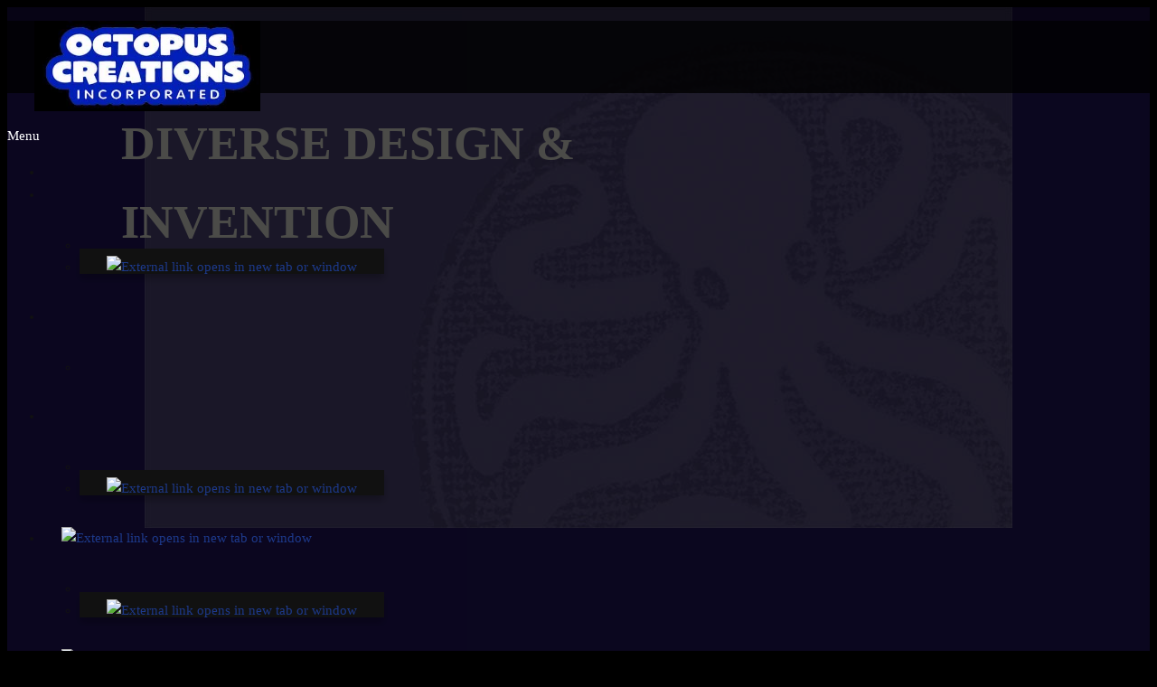

--- FILE ---
content_type: text/html; charset=UTF-8
request_url: https://octopuscreations.com/
body_size: 19552
content:
 <!DOCTYPE html> <html lang="en"> <head> <title>Octopus Creations Inc</title> <meta name="keywords"    content="Diverse Design &amp; Invention"> <meta name="description" content="Diverse Design &amp; Invention"> <meta property="og:url" content="//octopuscreations.com/index.html"> <meta property="og:title" content="Octopus Creations Inc"> <meta http-equiv="last-modified" content="2022-12-19 @ 23:54:26 UTC"> <meta property="og:description" content="Diverse Design &amp; Invention"> <link rel="shortcut icon" href="https://img-fl.nccdn.net/Shared/Html/favicon.ico?V=ff86410d#SYSTEM" type="image/x-icon" /> <link rel="canonical" href="https://octopuscreations.com"> <!-- Load react core --> <script type="text/javascript" src="https://unpkg.com/react@16.14.0/umd/react.production.min.js"></script> <!-- Load react DOM with "defer" - prevent execution until DOM ready --> <script type="text/javascript" src="https://unpkg.com/react-dom@16.14.0/umd/react-dom.production.min.js"></script> <script type="text/javascript" src="https://img-fl.nccdn.net/Shared/Scripts/fat_core.EN.js?V=ff86410d"></script> <script type="text/javascript" src="https://img-fl.nccdn.net/DataFiles/env.js?token=eyJ1c2VyX2lkIjoiODk1MTg5IiwiZG9tYWluIjoib2N0b3B1c2NyZWF0aW9ucy5jb20iLCJwYWdlX25vZGVfaWQiOiIxMDIxNjg3MzIifQ"></script> <script>
      SK__SetPageID('102168732');
      SK.Singletons.env.setMultiple( {
         "current_design_name": "Lawn Care 4",
         "current_design_category": "Home and Garden",
         "locale": {"currency":"USD","date_fmt":"$MNT$ $D$, $YEAR$","full_date_fmt":"$WEEKDAY$, $MONTH$ $D$, $YEAR$","location":"US","long_date_fmt":"$MONTH$ $D$, $YEAR$","short_date_fmt":"$MN$/$D$/$YEAR$","time_fmt":"$H12$:$M$ $AMPM$","time_sec_fmt":"$H12$:$M$:$S$ $AMPM$","time_zone_fmt":"$H12$:$M$:$S$ $AMPM$ $TZ$"},
        } );
        </script> <script type="text/javascript" src="https://img-fl.nccdn.net/Shared/Scripts/fat_eua.EN.js?V=ff86410d"></script> <script type="text/javascript">(new SK.Utils.SiteReferrer()).store();</script> <link type="text/css" rel="stylesheet" href="https://img-fl.nccdn.net/Designs/Freemona/css/fat_freemona.css?V=ff86410d"> <style>
/*Slideshow - remove clipping of caption*/
.ig-gallery.sk-ig-image-gallery.ig-type-slideshow .ig-caption div {
    text-overflow: clip;
    white-space: normal;
}
   .fm-td {
      vertical-align:top;
   }
#e102221563 h1 {
   line-height: 1 !important;
}
   
#aux-content-wrapper_cell {
    display: none;
}

#optional-additional-content {
      background-color: #574888 !important;
}
   
#optional-auxiliary-content, #fm_aux_area2 {
   background-color: #26166a !important;
}
.cta-custom-color-0 .cta-body.cta-normal {
    background-color: #27156a !important;
}
#header-wrapper {
   background-color: #26166a !important;
}
body .invertText h2 {
   line-height: 1;
}
@media screen and (max-width: 600px) {
   .invertText h1 {
      font-size: 25px;
   }
}
@media screen and (max-width: 600px){
   .fmMM {
      background-color: #26166a !important;
   }
}
@media screen and (max-width: 1440px) {
.sk-gm-map-holder .sk-gm-responsive-map {
height: 150px;
}
}
@media screen and (max-width: 900px) {
.sk-gm-map-holder .sk-gm-responsive-map {
height: 250px;
}
}
.sk-oh-app-area {
    margin: 0 auto;
}
   
</style><meta name="viewport" content="width=device-width, initial-scale=1"> <style type="text/css">
.aa_top_menu_body #main-wrapper { margin-left: 70px; }
.aa_top_menu_body.em_disabled #main-wrapper { margin-left: 0; }

.aa_top_menu_body #optional-page-header,
.aa_top_menu_body #header-row.header-row-sticky { top: 40px; left: 70px; }
.aa_top_menu_body #header-row.header-row-sticky { width: auto; }
.aa_top_menu_body.em_disabled #optional-page-header,
.aa_top_menu_body.em_disabled #header-row.header-row-sticky { left: 0; }
#header-row.header-row-sticky { position: fixed; bottom: auto; z-index:12; height: 0; }
#header-row.header-row-sticky #optional-page-header { position: relative; left: 0; top: 0; }

#header-image .ig-nav-bottom { margin-bottom: 90px; }

@media screen and (max-width: 1024px)  {
   #main-column_cell, #optional-right-column_cell, #additional-content_cell, #optional-auxiliary-content_cell { display: block; width: 100% !important; height: auto; }
   .optional-content .fm-tr, .optional-content .fm-t,
   #main-content-area .fm-tr, #main-content-area .fm-t {
      -webkit-box-orient: vertical;
      -moz-box-orient: vertical;
      display: -webkit-box;
      box-orient: vertical;
      display: -moz-box;
      display: box;
   }
   #main-column_cell .fm-tr, #optional-right-column_cell .fm-tr,
   #main-column_cell .fm-t, #optional-right-column_cell .fm-t,
   #additional-content_cell .fm-tr, #optional-auxiliary-content .fm-tr, 
   #additional-content_cell .fm-t, #optional-auxiliary-content .fm-t {
      display: block;
      display: table-row;
   }
   #main-column_cell .fm-t, #optional-right-column_cell .fm-t,
   #additional-content_cell .fm-t, #optional-auxiliary-content .fm-t { display: table; }
   #optional-auxiliary-content,
   #optional-right-column_cell {
      -webkit-box-ordinal-group: 2;
      box-ordinal-group: 2;
      -moz-box-ordinal-group: 2;
   }
   .optional-content > .fm-t > .fm-tr > .fm-td, .optional-content > .fm-t > .fm-td,
   #main-content-area > .fm-t > .fm-tr > .fm-td, #main-content-area > .fm-t > .fm-td {
      display: block;
   }
}
@media screen and (max-width: 810px)  {
   #main-content-area .sgHC0 > div, #main-content-area .sgHC0 > div .sectionCell,
   #optional-additional-content .sgHC0 > div, #optional-additional-content .sgHC0 > div .sectionCell,
   #main-content-area .sgHC0 > div > div, #optional-additional-content .sgHC0 > div > div { display: block; }
   #main-content-area .sgHC0 > div > div, #optional-additional-content .sgHC0 > div > div { width: 100% !important; max-width: 100% !important; }
   #main-content-area .sgHC0 .sgDelim1, #optional-additional-content .sgHC0 .sgDelim1 { display: none; }
   #main-content-area .secBodyInnerWrapper, #optional-additional-content .secBodyInnerWrapper { min-height: 0 !important; }
   #main-content-area .sgHC0 .secBody, #main-content-area .sgHT0 .secBody, #main-content-area .sgVT0 .secBody, #optional-additional-content .sgHC0 .secBody, #optional-additional-content .sgHT0 .secBody, #optional-additional-content .sgVT0 .secBody { height: auto !important; min-height: 0 !important; }
   #logo-column_cell, #menu-column_cell { display: block; }
   #logo-column_cell .fm-tr, #logo-column_cell .fm-t,
   #menu-column_cell .fm-tr, #menu-column_cell .fm-t { display: block; display: table-row; }
   #menu-column_cell .fm-t, #logo-column_cell .fm-t { display: table; }
   #menu-column_cell {
      -webkit-box-ordinal-group: 2;
      -moz-box-ordinal-group: 2;
      box-ordinal-group: 2;
   }
   #header-content > .fm-t > .fm-tr > .fm-td,
   #header-content > .fm-t > .fm-td { display: block; }
   
}
@media screen and (max-width: 600px)  {
   #header-row.header-row-sticky { display: none; }
   #header-image .ig-nav { margin: 10px; }
   #footer-bottom-content_cell, #powered-by_cell { display: block; height: auto; }
   #footer-bottom-content_cell .fm-t, #powered-by_cell .fm-t { display: table; }
   #footer-bottom .fm-tr, #footer-bottom .fm-t {
      -webkit-box-orient: vertical;
      -moz-box-orient: vertical;
      display: -webkit-box;
      box-orient: vertical;
      display: box;
   }
   #footer-bottom-content_cell .fm-tr, #powered-by_cell .fm-tr, 
   #footer-bottom-content_cell .fm-t, #powered-by_cell .fm-t {
      display: block;
      display: table-row;
   }
   #footer-bottom > .fm-t > .fm-tr > .fm-td, #footer-bottom > .fm-t > .fm-td { display: block; }
   #powered-by_cell {
      -webkit-box-ordinal-group: 2;
      -moz-box-ordinal-group: 2;
      box-ordinal-group: 2;
   }
   #fm_mnav .fm-t { table-layout: fixed; }
}
</style> <script type="text/javascript">
window.addEvent('load', function () {
   var header_row = _$('header-row');
   var optional_page_header = _$('optional-page-header');
   var header_main_coords_top = _$('header-main').getCoordinates().top;

   var header_main_offset_top = header_main_coords_top;
   if ( optional_page_header ) {
      var optional_page_header_coords = optional_page_header.getCoordinates();
      var header_main_offset_top = header_main_coords_top - ( optional_page_header_coords.height + optional_page_header_coords.top );
   }

   function toggleStickyContent() {
      if ( window.innerWidth <= 600 ) {
         header_row.removeClass('header-row-sticky');
         return;
      };
      var fromTop = document.getScroll().y;
      header_row.toggleClass('header-row-sticky', (fromTop > header_main_offset_top));
   }

   toggleStickyContent();
   window.addEvent('scroll', toggleStickyContent);
});
</script><script type="text/javascript">SK.LoadCustomFonts(['https://fonts.nccdn.net/Raleway/Raleway.css','https://fonts.nccdn.net/Roboto/Roboto.css','https://fonts.nccdn.net/Caveat/Caveat.css',]);</script> <script type="text/javascript"><!--
var wiredminds = [];
wiredminds.push(["setTrackParam", "wm_custnum", "8d44a56379f9c884"]);
wiredminds.push(["count"]);

(function() {
		function wm_async_load() {
				var wm = document.createElement("script");
				wm.type = "text/javascript";
				wm.async = true;
				wm.src="https://count.carrierzone.com/track/count.js";
				var el = document.getElementsByTagName('script')[0];
				el.parentNode.insertBefore(wm, el);
		}

		if (window.addEventListener) {
				window.addEventListener('load', wm_async_load, false);
		} else if (window.attachEvent){
				window.attachEvent('onload', wm_async_load);
		}
})();
// --> </script> </head> <body onload="ExecuteOnLoadFunctions();" class="sk-notouch template content-bgr-light " > <script type="text/javascript">
   if ( SK.Util.isTouchDevice() ) {
      document.body.removeClass('sk-notouch');
   }
</script> <script type='text/javascript'>
   SK.Singletons.loadpromise.then(function () {
      const script = document.createElement('script');
      script.type = 'module';
      script.src = '//instant.page/5.1.0';
      script.integrity = 'sha384-by67kQnR+pyfy8yWP4kPO12fHKRLHZPfEsiSXR8u2IKcTdxD805MGUXBzVPnkLHw';
      document.head.append(script);
   })
</script>  <!-- -->  <!-- -->  <!-- --> <div id="app_header_user_78"></div><script type="text/javascript" src="https://img-fl.nccdn.net/Apps/Framework/3.0/Scripts/fat_display.js?V=ff86410d"></script><script type="text/javascript" src="https://img-fl.nccdn.net/Apps/OpenHours/Scripts/header.transpiled.js?V=ff86410d"></script><script type="text/javascript">new SK.Applications.OpenHours.Header({"settings":{"split_time":"0","open_hours":[{"status":"1","start":"09:00 am","start_timesplit":"","end_timesplit":"","end":"06:00 pm"},{"end":"06:00 pm","start_timesplit":"","start":"09:00 am","status":"1","end_timesplit":""},{"end":"06:00 pm","status":"1","start_timesplit":"","start":"09:00 am","end_timesplit":""},{"end":"06:00 pm","end_timesplit":"","status":"1","start":"09:00 am","start_timesplit":""},{"end":"06:00 pm","start_timesplit":"","start":"09:00 am","status":"1","end_timesplit":""},{"end":"06:00 pm","end_timesplit":"","start":"09:00 am","start_timesplit":"","status":"0"},{"end_timesplit":"","status":"0","start_timesplit":"","start":"09:00 am","end":"06:00 pm"}]},"edition_id":"0","user_name":"cae3ffc2.com","properties":{},"user_id":"895189","placeholder":"app_header_user_78","session_id":"1763147696_5232_1139822441","node_id":null,"app_id":"78","binding_item_id":""});</script> <!-- -->
 <script type="text/javascript" src="https://img-fl.nccdn.net/Designs/Freemona/Scripts/fat_freemona.js?V=ff86410d"></script> <script>
      if ( location.pathname.endsWith( 'sk_snapshot_preview' ) ) {
         window.addEvent( 'load', SK.BuildSnapshotLinks );
      }
   </script> <style type="text/css" id="page_css">
      body,.template{background-color:#FCFCF1;}#main-wrapper{position:relative;text-align:left;}#header-wrapper{position:relative;text-align:left;background-color:#4E840C;}#header-row{text-align:left;left:0;right:0;position:absolute;top:0;width:100%;bottom:0;height:100%;}#optional-page-header_cell{vertical-align:top;}#optional-page-header{z-index:12;min-height:40px;position:fixed;top:0;right:0;left:0;padding-left:30px;background-color:rgba(0,0,0,0.8);text-align:center;}#fm_header_area_cell{vertical-align:middle;}#fm_header_area{padding-right:30px;text-align:left;padding-bottom:10px;padding-top:10px;}#fm_header_menu_cell{vertical-align:middle;}#fm_header_menu{text-align:left;padding-bottom:5px;padding-top:9px;}#sk_001{padding-right:20px;text-align:left;padding-bottom:5px;padding-top:5px;}#fm_search{padding-top:5px;text-align:left;}#header-main_cell{width:100%;vertical-align:bottom;}#header-main{bottom:0;z-index:12;min-height:80px;left:0;right:0;background-color:rgba(0,0,0,0.7);text-align:left;position:relative;}#logo-column_cell{vertical-align:middle;}#logo-column{text-align:left;margin-bottom:15px;padding-right:20px;padding-left:30px;margin-top:15px;}#fm_site_logo_cell{vertical-align:middle;}#fm_site_logo{text-align:left;}#menu-column_cell{vertical-align:middle;}#menu-column{text-align:left;margin-bottom:15px;margin-top:15px;}#fm_mnav_cell{vertical-align:middle;}#fm_mnav{text-align:left;}#header-image{text-align:left;background-attachment:fixed;position:relative;background-position:center bottom;background-repeat:no-repeat;overflow:hidden;z-index:1;height:100vh;}#page-image-content_cell{vertical-align:middle;}#page-image-content{padding-bottom:110px;right:0;position:absolute;padding-top:90px;padding-left:10%;text-align:left;left:0;top:0;padding-right:10%;bottom:0;}#fm_aux_area1{z-index:3;position:relative;text-align:left;}#main-content-area_cell{vertical-align:top;}#main-content-area{text-align:center;}#main-column_cell{vertical-align:top;}#main-column{text-align:left;padding-bottom:20px;padding-left:50px;padding-top:40px;padding-right:50px;}#fm_main_area_cell{vertical-align:top;}#fm_main_area{text-align:left;}#optional-additional-content{background-color:#F7F1C9;text-align:left;}#sk_main_ornaments{text-align:left;}#additional-content{text-align:left;}#fm_aux_area3{padding-top:10px;padding-left:20px;padding-bottom:30px;text-align:left;padding-right:50px;}#optional-auxiliary-content_cell{width:50%;}#optional-auxiliary-content{background-color:#4E840C;text-align:left;height:100%;}#fm_aux_area2_cell{vertical-align:top;}#fm_aux_area2{padding-bottom:10px;background-color:#4E840C;padding-left:20px;text-align:left;padding-right:50px;padding-top:30px;}#aux-content-wrapper{background-color:#FCFCF1;padding-left:50px;padding-bottom:20px;text-align:left;padding-right:50px;padding-top:20px;optional:1;}#fm_aux_area6_cell{vertical-align:top;}#fm_aux_area6{padding-bottom:30px;padding-left:50px;padding-right:50px;text-align:left;padding-top:30px;}#footer-wrapper{padding-right:50px;padding-top:20px;background-color:#222222;padding-bottom:20px;padding-left:50px;text-align:left;}#fm_footer_menu{padding-top:20px;float:none;display:inline-block;padding-bottom:20px;text-align:center;}#fm_shared_area4{text-align:left;}#footer-bottom{padding-bottom:10px;background-color:#111;padding-left:50px;text-align:center;padding-right:50px;padding-top:10px;}#powered-by_cell{vertical-align:bottom;}#powered-by{text-align:center;padding-right:20px;}#copyright_slogan{text-align:left;}#footer-bottom-content_cell{vertical-align:top;}#footer-bottom-content{text-align:right;}#footer_text{text-align:right;padding-bottom:10px;padding-top:10px;}body{font-size:16px;font-family:Raleway;color:#111;line-height:1.7;padding-bottom:2px;}a:link, a:visited{color:#8BBC0C;text-decoration:none;}a:hover{text-decoration:none;color:#111;}body .invertText, .invertText p, .invertText font, .invertText h1, .invertText h2, .invertText h3{color:#FCFCF1;line-height:1.6;}.invertText a:link, .invertText a:visited{text-decoration:none;color:#FCFCF1;}.invertText a:hover{text-decoration:none;color:#FFBC5C;}.siteTitleLink{line-height:36px;color:#FCFCF1;font-size:36px;}a.siteTitleLink:link, a.siteTitleLink:visited{color:#FCFCF1;text-decoration:none;}a.siteTitleLink:hover{text-decoration:none;}.pageTitle{line-height:1.0;font-size:33px;}a.searchButton:link, a.searchButton:visited{text-decoration:none;background-color:#4E840C;padding-bottom:4px;font-size:12px;padding-top:4px;margin-right:5px;line-height:12px;margin-bottom:5px;padding-left:30px;margin-top:5px;font-family:Roboto;color:#EBEECF;padding-right:30px;}a.searchButton:hover{text-decoration:none;color:#EBEECF;background-color:#8BBC0C;opacity:.8;}.searchInput{height:10px;padding-top:5px;padding-right:5px;width:140px;margin-top:1px;color:#000000;vertical-align:top;padding-left:5px;padding-bottom:5px;background-color:#F0F0F0;}.plainsmall{font-size:13px;}.plainlarge{font-size:19px;}.plainfixedwidth{font-family:Roboto;font-size:16px;}h1{font-size:52px;line-height:1.2;}h2{font-size:39px;}h3{color:#8BBC0C;font-size:28px;}.highlight{padding-top:3px;background-color:#8BBC0C;padding-bottom:3px;}.highlight a{color:#111;}.alert{color:#EB0000;}.alert a{color:#EB0000;text-decoration:underline;}.background{padding-top:3px;padding-bottom:3px;background-color:#EBEECF;}.background a{color:#111;padding-right:4px;padding-left:2px;}.background a:hover{text-decoration:none;}.quote{font-size:26px;color:#8BBC0C;font-family:Angelina;letter-spacing:1px;line-height:1.3;}.customtext1{font-size:23px;color:#4E840C;font-family:Roboto;}.customtext2{font-size:20px;font-family:Roboto;color:#666666;}.copyright{font-size:11px;}.copyright a{text-decoration:none;color:#FCFCF1;}.copyright a:hover{text-decoration:underline;}.elmRte ul{font-size:15px;color:#8BBC0C;}.skhl-custom1 .skhl-wrapper{background-color:#8BBC0C;height:10px;}.skhl-custom2 .skhl-wrapper{background-color:#4E840C;height:10px;backgroundc-color:#4E840C;}.invertText .highlight{background-color:#8BBC0C;padding-left:2px;line-height:1.4;padding-right:5px;font-weight:lighter;}.invertText .highlight a{color:#FCFCF1;}.invertText .alert{font-family:Roboto;color:#FF0000;}.invertText .alert a{color:#FF0000;}.invertText .background{color:#111;background-color:#EBEECF;}.invertText .background a{color:#111;}.invertText .customtext1{color:#FCFCF1;}.invertText .customtext2{color:#FCFCF1;}.invertText .copyright a{text-decoration:none;}.invertText .skhl-custom2 .skhl-wrapper{background-color:#EBEECF;}.ig-btn{cursor:pointer;background-repeat:no-repeat;width:30px;background-image:url(https://designs.nccdn.net/Common/Gallery/nav-buttons-light.png);height:30px;}.ig-btn.ig-click{border-radius:45px;}.ig-btn.ig-next{background-color:#FFFFFF;border-radius:45px;background-position:-55px -5px;}.ig-btn.ig-next.ig-over{background-position:-55px -55px;}.ig-btn.ig-next.ig-click{background-position:-55px -105px;background-color:#8BBC0C;}.ig-btn.ig-next.ig-disabled{background-position:-55px -155px;}.ig-btn.ig-prev{background-position:-5px -5px;border-radius:45px;background-color:#FFFFFF;}.ig-btn.ig-prev.ig-over{background-position:-5px -55px;}.ig-btn.ig-prev.ig-click{background-color:#8BBC0C;background-position:-5px -105px;}.ig-btn.ig-prev.ig-disabled{background-position:-5px -155px;}.ig-btn.ig-play{background-position:-105px -5px;}.ig-btn.ig-play.ig-over{background-position:-105px -55px;}.ig-btn.ig-play.ig-click{background-position:-105px -105px;}.ig-btn.ig-play.ig-disabled{background-position:-105px -155px;}.ig-btn.ig-pause{background-position:-155px -5px;}.ig-btn.ig-pause.ig-over{background-position:-155px -55px;}.ig-btn.ig-pause.ig-click{background-position:-155px -105px;}.ig-btn.ig-pause.ig-disabled{background-position:-155px -155px;}.ig-gallery.ig-type-thumbnails .ig-caption div{padding-top:10px;font-size:12px;}.ig-gallery.ig-type-thumbnails .ig-thumb{margin:10px;}.ig-gallery.ig-type-slideshow .ig-caption div{font-size:14px;padding-top:10px;}.ig-gallery.ig-type-slideshow-animated .ig-caption div{font-size:37px;padding-left:30px;padding-bottom:20px;text-align:center;line-height:1.5;max-width:670px;padding-top:20px;padding-right:30px;color:#FCFCF1;font-family:Raleway;}.ig-gallery.ig-type-filmstrip .ig-caption div{padding-top:10px;font-size:14px;}.ig-gallery.ig-type-mosaic .ig-caption div{font-size:14px;padding-top:10px;}.ig-gallery.ig-type-slider .ig-caption div{padding-right:20px;text-align:left;font-size:14px;padding-top:10px;}.ig-gallery.ig-type-filmstrip .ig-icongrid.ig-horizontal{margin-top:10px;margin-bottom:10px;}.ig-gallery.ig-type-filmstrip .ig-icongrid.ig-vertical{margin-left:10px;margin-right:10px;}.ig-gallery.ig-type-filmstrip .ig-icongrid.ig-horizontal .ig-icon{padding-top:10px;}.ig-gallery.ig-type-filmstrip .ig-icongrid.ig-horizontal .ig-icon.ig-over{padding-bottom:5px;padding-top:5px;}.ig-gallery.ig-type-filmstrip .ig-icongrid.ig-horizontal .ig-icon.ig-click{padding-top:0px;padding-bottom:10px;}.ig-gallery.ig-type-filmstrip .ig-icongrid.ig-horizontal .ig-icon.ig-selected{padding-bottom:10px;padding-top:0px;}.ig-gallery.ig-type-filmstrip .ig-icongrid.ig-vertical .ig-icon{padding-right:10px;}.ig-gallery.ig-type-filmstrip .ig-icongrid.ig-vertical .ig-icon.ig-over{padding-left:5px;padding-right:5px;}.ig-gallery.ig-type-filmstrip .ig-icongrid.ig-vertical .ig-icon.ig-click{padding-right:0px;padding-left:10px;}.ig-gallery.ig-type-filmstrip .ig-icongrid.ig-vertical .ig-icon.ig-selected{padding-left:10px;padding-right:0px;}.ig-gallery.ig-type-mosaic .ig-icongrid.ig-horizontal{margin-top:10px;margin-bottom:10px;}.ig-gallery.ig-type-mosaic .ig-icongrid.ig-vertical{margin-left:10px;margin-right:10px;}.ig-gallery.ig-type-mosaic .ig-icongrid .ig-icon{padding:4px;border:1px solid transparent;}.ig-gallery.ig-type-mosaic .ig-icongrid .ig-icon.ig-over{background-image:url(https://designs.nccdn.net/Common/Gallery/mat-black-12.png);}.ig-gallery.ig-type-mosaic .ig-icongrid .ig-icon.ig-click{background-image:url(https://designs.nccdn.net/Common/Gallery/mat-black-12.png);}.ig-gallery.ig-type-mosaic .ig-icongrid .ig-icon.ig-selected{background-image:url(https://designs.nccdn.net/Common/Gallery/mat-black-12.png);}.ig-gallery .ig-nav{margin-top:20px;}.ig-gallery .ig-nav .ig-dot{margin:3px;height:12px;border-radius:45px;background-repeat:no-repeat;width:12px;background-position:0px 0px;background-image:url(https://designs.nccdn.net/Common/Gallery/nav-dots-light.png);background-color:#FFFFFF;}.ig-gallery .ig-nav .ig-dot.ig-over{background-position:0px -30px;}.ig-gallery .ig-nav .ig-dot.ig-click{background-color:#8BBC0C;background-position:0px -60px;border-radius:45px;}.ig-gallery .ig-nav .ig-dot.ig-selected{background-position:0px -90px;border-radius:45px;background-color:#8BBC0C;}.ig-gallery.ig-type-slideshow-animated .ig-nav.ig-dots{padding:5px;margin:10px;border-radius:15px;background-image:url(https://designs.nccdn.net/Common/Gallery/mat-black-80.png);}.ig-gallery.ig-type-slideshow-animated .ig-nav .ig-dot{background-color:transparent;background-image:url(https://designs.nccdn.net/Common/Gallery/sprite-dots-dark.png);}.ig-gallery.ig-type-slideshow-animated .ig-nav .ig-dot.ig-click{background-color:transparent;}.ig-gallery.ig-type-slideshow-animated .ig-nav .ig-dot.ig-selected{background-color:transparent;}.ig-gallery .ig-nav .ig-number{background-position:0px 0px;background-image:url(https://designs.nccdn.net/Common/Gallery/nav-numbers-light.png);background-color:#FFFFFF;border-radius:45px;height:24px;margin:3px;width:24px;background-repeat:no-repeat;}.ig-gallery .ig-nav .ig-number.ig-over{background-position:0px -40px;}.ig-gallery .ig-nav .ig-number.ig-click{border-radius:45px;background-position:0px -80px;background-color:#8BBC0C;}.ig-gallery .ig-nav .ig-number.ig-selected{background-position:0px -120px;border-radius:45px;background-color:#8BBC0C;}.ig-gallery .ig-nav .ig-number p{color:#666666;padding-top:3px;font-size:12px;}.ig-gallery .ig-nav .ig-number.ig-over p{color:#555555;}.ig-gallery .ig-nav .ig-number.ig-click p{color:#FFFFFF;}.ig-gallery .ig-nav .ig-number.ig-selected p{color:#FFFFFF;}.ig-gallery.ig-type-slideshow-animated .ig-nav.ig-numbers{background-image:url(https://designs.nccdn.net/Common/Gallery/mat-black-80.png);padding:5px;border-radius:20px;margin:10px;}.sgHT0 .imgResize .secCptn img{height:30px;width:30px;}.ig-gallery.ig-type-slideshow-animated .ig-nav .ig-number{height:18px;margin:0px;width:18px;background-color:transparent;background-image:none;}.ig-gallery.ig-type-slideshow-animated .ig-nav .ig-number.ig-click{background-color:transparent;}.ig-gallery.ig-type-slideshow-animated .ig-nav .ig-number.ig-selected{background-color:transparent;}.ig-gallery.ig-type-slideshow-animated .ig-nav .ig-number p{color:#666666;line-height:1.0;padding-top:3px;}.ig-gallery.ig-type-slideshow-animated .ig-nav .ig-number.ig-selected p{color:#FFFFFF;}.ig-nav .ig-btn.ig-next{margin-left:5px;}.ig-nav .ig-btn.ig-prev{margin-right:5px;}.ig-nav .ig-num{margin:0px 2px;font-weight:bold;font-size:15px;color:#EBEECF;font-family:Roboto;}.ig-thumbs .ig-btn.ig-next{background-color:transparent;margin-top:-20px;background-position:-55px -255px;margin-right:10px;}.ig-thumbs .ig-btn.ig-next.ig-over{background-position:-55px -305px;}.ig-thumbs .ig-btn.ig-next.ig-click{background-position:-55px -305px;border-radius:0px;background-color:transparent;}.ig-thumbs .ig-btn.ig-next.ig-disabled{background-position:-55px -205px;}.ig-thumbs .ig-btn.ig-prev{margin-left:10px;margin-top:-20px;background-color:transparent;background-position:-5px -255px;}.ig-thumbs .ig-btn.ig-prev.ig-over{background-position:-5px -305px;}.ig-thumbs .ig-btn.ig-prev.ig-click{border-radius:0px;background-position:-5px -305px;background-color:transparent;}.ig-thumbs .ig-btn.ig-prev.ig-disabled{background-position:-5px -205px;}.ig-thumbs .ig-btn.ig-play{margin-top:-10px;margin-left:10px;}.ig-thumbs .ig-btn.ig-pause{margin-top:-10px;margin-left:10px;}.ig-viewer{margin:50px;box-shadow:0px 2px 30px rgba(0,0,0,0.67);padding:20px;background-color:#ffffff;}.ig-viewer .ig-thumbs .ig-btn.ig-play{margin-bottom:10px;margin-left:10px;}.ig-viewer .ig-thumbs .ig-btn.ig-pause{margin-left:10px;margin-bottom:10px;}.ig-viewer .ig-viewer-panel{margin-top:20px;}.ig-viewer .ig-viewer-caption .ig-caption div{color:#000000;height:40px;}.ig-viewer .ig-viewer-nav .ig-nav{margin-left:20px;}.ig-viewer .ig-nav .ig-num{color:#000000;}.ig-viewer-close{height:38px;background:url(https://designs.nccdn.net/Common/Gallery/close.png);top:-39px;width:38px;right:-39px;cursor:pointer;}.ig-scroll.ig-horizontal{margin-right:100px;margin-left:100px;}.ig-scroll-body{background-position:top left;padding:5px;background-image:url(https://designs.nccdn.net/Common/Gallery/mat-black-12.png);background-repeat:repeat;}.ig-scroll.ig-horizontal .ig-scroll-body{height:12px;}.ig-scroll.ig-vertical .ig-scroll-body{width:12px;}.ig-scroll-handle{background-position:top left;opacity:0.5;background-image:url(https://designs.nccdn.net/Common/Gallery/mat-black-60.png);height:12px;border-radius:6px;filter:alpha(opacity=50);background-repeat:repeat;cursor:move;}.ig-scroll-handle.ig-over{opacity:0.7;filter:alpha(opacity=70);}.ig-scroll-handle.ig-click{filter:alpha(opacity=100);opacity:1.0;}.ig-scroll.ig-horizontal .ig-scroll-handle{height:12px;}.ig-scroll.ig-vertical .ig-scroll-handle{width:12px;}.ig-scroll-arrow{height:22px;background-image:url(https://designs.nccdn.net/Common/Gallery/sprite-scrollbar-arrows-light.png);width:22px;cursor:pointer;background-repeat:no-repeat;}.ig-scroll.ig-horizontal .ig-scroll-arrow.ig-prev{background-position:0px 0px;}.ig-scroll.ig-horizontal .ig-scroll-arrow.ig-prev.ig-over{background-position:0px -50px;}.ig-scroll.ig-horizontal .ig-scroll-arrow.ig-prev.ig-click{background-position:0px -100px;}.ig-scroll.ig-horizontal .ig-scroll-arrow.ig-next{background-position:-50px 0px;}.ig-scroll.ig-horizontal .ig-scroll-arrow.ig-next.ig-over{background-position:-50px -50px;}.ig-scroll.ig-horizontal .ig-scroll-arrow.ig-next.ig-click{background-position:-50px -100px;}.ig-scroll.ig-vertical .ig-scroll-arrow.ig-prev{background-position:-100px 0px;}.ig-scroll.ig-vertical .ig-scroll-arrow.ig-prev.ig-over{background-position:-100px -50px;}.ig-scroll.ig-vertical .ig-scroll-arrow.ig-prev.ig-click{background-position:-100px -100px;}.ig-scroll.ig-vertical .ig-scroll-arrow.ig-next{background-position:-150px 0px;}.ig-scroll.ig-vertical .ig-scroll-arrow.ig-next.ig-over{background-position:-150px -50px;}.ig-scroll.ig-vertical .ig-scroll-arrow.ig-next.ig-click{background-position:-150px -100px;}.sk-ne-wrapper{padding-bottom:20px;}.sk-ne-wrapper .sk-ne-entry{padding-bottom:20px;}.sk-ne-wrapper .sk-ne-calendar{background-color:rgba(0,0,0,0.25);margin-bottom:0px;margin-left:5px;box-shadow:0 0 0px;width:75px;height:75px;border-radius:45px;margin-right:20px;}.sk-ne-wrapper .sk-ne-calendar .sk-ne-date-month{font-size:10px;margin-top:40px;color:#FFFFFF;padding-bottom:5px;background-color:transparent;}.sk-ne-wrapper .sk-ne-calendar .sk-ne-date-day{color:#FFFFFF;margin-top:-38px;font-family:Roboto;background-color:transparent;padding-bottom:18px;margin-bottom:3px;font-size:21px;}.sk-ne-wrapper .sk-ne-heading{color:#111;font-size:20px;}.sk-ne-wrapper a.sk-ne-heading:link{color:#111;}.sk-ne-wrapper .sk-ne-description, .sk-ne-wrapper .sk-ne-description a{font-size:14px;}.sk-gd-gifts .sk-gd-title{font-size:28px;}.sk-gd-deals .sk-gd-title{font-size:28px;}.sk-gd-deals .sk-gd-buynow-button{border-radius:4px !important;}.sk-shapp-title{font-size:28px;}.sk-shapp-form .sk-shapp-booknow-button{border-radius:4px;}.sk-shapp-form .sk-shapp-step1 .sk-shapp-service-title{font-size:22px;}.sk-shapp-form .sk-shapp-title.sk-shapp-title-thankyou{color:#4E840C;}.sk-shapp-form .sk-shapp-title.sk-shapp-title-loadinginfo{color:#4E840C;}.sk-shapp-form .sk-shapp-title.sk-shapp-title-processingrequest{color:#4E840C;}.areaheader{font-size:18px;}.areafooter{font-size:18px;}.sgHC0{margin-bottom:20px;}.sgHC0 .sgDelim1{width:30px;}.sgHC0 .sectionCell{background-color:#FCFCF1;margin-bottom:10px;padding-top:10px;border-radius:3px;box-shadow:0 0 rgba(0,0,0,0.3);}.sgHC0 .secTitle{border-style:none;padding-top:20px;padding-right:30px;padding-bottom:10px;padding-left:30px;}.sgHC0 .secCptn{border-style:none;text-transform:uppercase;color:#4E840C;font-size:24px;padding-bottom:10px;line-height:1.1;text-decoration:none;}.sgHC0 .wIcn .secCptn{margin-bottom:0px;}.sgHC0 .imgResize .secCptn img{width:30px;height:30px;}.sgHC0 .wIcn .fmCptnWrap .fmCptnSub{font-size:17px;font-weight:normal;text-decoration:none;color:#0190A4;font-style:normal;text-transform:none;}.sgHC0 .secBody{padding-left:30px;padding-bottom:30px;padding-right:30px;border-style:none;}.sgVC0{margin-bottom:20px;}.sgVC0 .sgDelim{height:10px;}.sgVC0 .secTitle{padding-bottom:10px;border-style:none;}.sgVC0 .secCptn{color:#4E840C;border-top:1px solid #4E840C;text-transform:uppercase;padding-top:20px;text-decoration:none;padding-bottom:10px;line-height:1.1;font-size:24px;}.sgVC0 .imgResize .secCptn img{height:30px;width:30px;}.sgVC0 .wIcn .fmCptnWrap .fmCptnSub{font-size:14px;color:#0190A4;text-transform:none;}.sgVC0 .secBody{border-style:none;padding-bottom:20px;}.sgVCC0{margin-bottom:20px;}.sgVCC0 .sgDelim{height:5px;}.sgVCC0 .noactive .secHead{padding-left:25px;background-color:rgba(0,0,0,0.12);border-radius:3px;border-style:none;}.sgVCC0 .noactive .secCptn{color:#8BBC0C;text-decoration:none;text-transform:uppercase;}.sgVCC0 .active .secHead{box-shadow:0 1px 5px rgba(0,0,0,0.3);border-top-right-radius:3px;padding-left:25px;background-color:#FCFCF1;border-top-left-radius:3px;}.sgVCC0 .active .secCptn{min-height:55px;padding-top:10px;font-size:24px;text-transform:uppercase;color:#4E840C;text-decoration:none;}.sgVCC0 .imgResize .secCptn img{width:30px;height:30px;}.sgVCC0 .wIcn .fmCptnWrap .fmCptnSub{font-size:12px;line-height:0.4;}.sgVCC0 .secBody{padding-top:10px;border-bottom-left-radius:3px;padding-right:25px;box-shadow:0 2px 4px rgba(0,0,0,0.3);border-bottom-right-radius:3px;padding-bottom:25px;background-color:#FCFCF1;padding-left:25px;}.sgVCC0 .secIconExp{height:50px;background-position:center center;background-image:url(https://designs.nccdn.net/Common/Section/section-arrow-expanded-dark.png);padding-left:25px;padding-right:25px;background-repeat:no-repeat;}.sgVCC0 .secIconCol{background-repeat:no-repeat;padding-left:25px;background-image:url(https://designs.nccdn.net/Common/Section/section-arrow-collapsed-dark.png);padding-right:25px;height:50px;background-position:center center;}.sgHT0{box-shadow:0 1px 5px rgba(0,0,0,0.3);border-radius:3px;margin-bottom:20px;background-color:#FCFCF1;}.sgHT0 .tabButtonContainerCell{box-shadow:0 -1px 2px rgba(0,0,0,0.3);border-top-left-radius:3px;border-top-right-radius:3px;background-color:#4E840C;}.sgHT0 .active .secTitle{margin-left:-1px;background-repeat:no-repeat;background-image:url(https://designs.nccdn.net/LawnCare4/Images/tab_selected_beige.png);min-height:65px;background-position:bottom center;}.sgHT0 .active .secCptn{min-height:50px;padding-top:15px;border-style:none;text-transform:uppercase;padding-right:20px;color:#FCFCF1;font-size:18px;padding-left:20px;line-height:1.4;text-decoration:none;}.sgHT0 .noactive .secTitle{margin-left:-1px;border-style:none;min-height:65px;}.sgHT0 .noactive .secCptn{font-size:18px;line-height:1.4;padding-left:20px;text-decoration:none;min-height:50px;border-style:none;font-weight:normal;padding-top:15px;padding-right:20px;text-transform:uppercase;color:#EBEECF;}.sgHT0 .active.sectionFirst .secTitle{margin-left:0px;}.sgHT0 .active.sectionFirst .secCptn{padding-left:30px;}.sgHT0 .noactive.sectionFirst .secTitle{margin-left:0px;}.sgHT0 .noactive.sectionFirst .secCptn{padding-left:30px;}.sgHT0 .wIcn .secCptn{padding-top:12px;}.sgHT0 .wIcn .fmCptnWrap .fmCptnMain{line-height:1.6;}.sgHT0 .wIcn .fmCptnWrap .fmCptnSub{font-size:14px;text-transform:none;line-height:0.8;}.sgHT0 .secBody{padding-top:20px;padding-bottom:30px;padding-left:30px;padding-right:30px;}.sgVT0{margin-bottom:20px;background-color:#FCFCF1;box-shadow:0 1px 5px rgba(0,0,0,0.3);border-radius:3px;}.sgVT0 .tabButtonContainerCell{border-top-left-radius:3px;background-color:#4E840C;border-bottom-left-radius:3px;box-shadow:-1px 1px 2px rgba(0,0,0,0.3);}.sgVT0 .active .secTitle{background-image:url(https://designs.nccdn.net/LawnCare4/Images/v_tab_selected_beige.png);background-repeat:no-repeat;background-position:center right;}.sgVT0 .active .secCptn{padding-top:20px;color:#FCFCF1;text-transform:uppercase;padding-right:30px;font-size:18px;text-decoration:none;padding-left:20px;padding-bottom:20px;line-height:1.0;}.sgVT0 .noactive .secCptn{font-size:18px;padding-left:20px;padding-bottom:20px;line-height:1.0;text-decoration:none;padding-top:20px;text-transform:uppercase;padding-right:30px;color:#EBEECF;}.sgVT0 .wIcn .secTitle{margin-right:-1px;}.sgVT0 .wIcn .secCptn{padding-bottom:19px;margin-bottom:-2px;white-space:nowrap;padding-top:15px;}.sgVT0 .imgResize .secCptn img{padding-top:5px;height:30px;width:30px;}.sgVT0 .wIcn .fmCptnWrap .fmCptnMain{line-height:1.0;}.sgVT0 .wIcn .fmCptnWrap .fmCptnSub{font-size:12px;margin-top:4px;}.sgVT0 .secBody{padding-right:30px;padding-left:30px;padding-bottom:20px;font-size:14px;padding-top:20px;}.invertText .sgHC0 .sectionCell{box-shadow:none;background-color:transparent;}.invertText .sgHC0 .secCptn{text-decoration:none;}.invertText .sgVC0 .secCptn{color:#FCFCF1;text-decoration:none;border-top:1px solid #FCFCF1;}.invertText .sgVCC0 .noactive .secHead{background-color:rgba(0,0,0,0.4);}.invertText .sgVCC0 .noactive .secCptn{color:#8BBC0C;}.invertText .sgVCC0 .active .secHead{background-color:rgba(0,0,0,0.6);}.invertText .sgVCC0 .active .secCptn{color:#FCFCF1;}.invertText .sgVCC0 .secBody{background-color:rgba(0,0,0,0.6);}.invertText .sgVCC0 .secIconExp{background-image:url(https://designs.nccdn.net/Common/Section/section-arrow-expanded-white.png);}.invertText .sgVCC0 .secIconCol{background-image:url(https://designs.nccdn.net/Common/Section/section-arrow-collapsed-white.png);}.invertText .sgHT0{background-color:rgba(0,0,0,0.5);}.invertText .sgHT0 .tabButtonContainerCell{background-color:rgba(0,0,0,0.7);}.invertText .sgVT0{background-color:rgba(0,0,0,0.5);}.invertText .sgVT0 .tabButtonContainerCell{background-color:rgba(0,0,0,0.7);}#fm_snav .fmBtn{text-decoration:none;}#fm_snav .fmCptn{font-size:15px;margin-left:20px;padding-left:15px;padding-bottom:15px;line-height:15px;padding-top:15px;margin-right:20px;color:#111;text-transform:uppercase;}#fm_snav .sel .fmBtn{background-repeat:no-repeat;background-image:url(https://designs.nccdn.net/LawnCare4/Images/pointer_lime.png);background-position:center left;}#fm_snav .sel .fmCptn{background-repeat:no-repeat;color:#8BBC0C;background-position:center left;border:none;font-weight:bold;}#fm_snav .cur .fmBtn{background-position:center left;background-repeat:no-repeat;background-image:url(https://designs.nccdn.net/LawnCare4/Images/pointer_lime.png);}#fm_snav .cur .fmCptn{font-weight:bold;border:none;color:#8BBC0C;}#fm_snav .wIcn .fmCptn{padding-top:20px;height:34px;}#fm_snav .wIcn.imgResize .fmIcnWrap img{width:30px;}#fm_snav .wIcn .fmCptnSub{font-size:12px;text-transform:none;}#fm_snav .fmBtnLst .fmCptn{border:none;}div#top_menu_wrapper{font-size:13px;font-weight:normal;float:none;margin-right:10px;margin-left:10px;}a.miTopLink:link, a.miTopLink:visited{margin-right:5px;padding-right:10px;cursor:pointer;color:#FCFCF1;font-size:12px;float:none;text-decoration:none;margin-left:5px;}a.miTopLink:hover{text-decoration:none;color:#FFBC5C;}a.miBottomLink:link, a.miBottomLink:visited{text-decoration:none;line-height:1;padding-left:10px;border-right:1px solid #FCFCF1;color:#FCFCF1;padding-right:10px;}a.miBottomLink:hover{color:#FFBC5C;}.fmMMCptn{color:#ffffff;}.textfield{padding-right:10px;width:100%;border-color:#CDCDCD;font-family:Raleway;color:#6D6D6D;border-radius:4px;height:48px;border-style:solid;padding-top:4px;padding-left:10px;background-color:#FCFCF1;padding-bottom:4px;vertical-align:middle;font-size:12px;border-width:1px;}.selectobject{border-style:solid;border-color:#CDCDCD;font-size:12px;border-width:1px;box-shadow:0px 1px 4px rgba(0,0,0,0.3);vertical-align:middle;background-color:#FCFCF1;border-radius:4px;height:48px;font-family:Raleway;color:#111;width:100%;}.textareafieldsmall{resize:vertical;margin-bottom:10px;line-height:1.5;padding-left:10px;border-radius:4px;height:90px;padding-right:10px;width:100%;font-family:Raleway;color:#6D6D6D;font-size:12px;border-width:1px;padding-bottom:10px;background-color:#FCFCF1;border-style:solid;padding-top:10px;border-color:#CDCDCD;}.button{padding-left:20px;border-radius:35px;color:#FCFCF1;font-family:Raleway;padding-right:20px;border-width:1px;font-size:14px;vertical-align:middle;padding-bottom:14px;background-color:#FFBC5C;padding-top:14px;border-style:solid;border-color:#FFBC5C;}.skf-form .skf-label label{font-size:14px;}.skf-form.sf-label-inner .skf-field-box .skf-label label{padding-top:12px;font-size:12px;color:#9D9D9D;}.cta-button{vertical-align:middle;}.cta-caption.cta-wrap{text-transform:uppercase;letter-spacing:2px;}.cta-sub-caption.cta-wrap{text-transform:none;letter-spacing:1px;}.cta-custom-color-0 .cta-body.cta-normal{background-color:#8BBC0C;}.cta-custom-color-0 .cta-caption.cta-normal{color:#FFFFFF;}.cta-custom-color-0 .cta-sub-caption.cta-normal{color:#FFFFFF;}.cta-custom-color-0 .cta-body.cta-over{border-color:rgba(255,255,255,0.25);background-color:#FFBC5C;box-shadow:2px 2px 8px rgba(0,0,0,0.4);border-width:1px;border-style:solid;}.cta-custom-color-0 .cta-caption.cta-over{color:#FFFFFF;}.cta-custom-color-0 .cta-sub-caption.cta-over{color:#FFFFFF;}.cta-custom-color-1 .cta-body.cta-normal{background-color:#FFBC5C;}.cta-custom-color-1 .cta-caption.cta-normal{color:#FFFFFF;}.cta-custom-color-1 .cta-sub-caption.cta-normal{color:#FFFFFF;}.cta-custom-color-1 .cta-body.cta-over{background-color:#8BBC0C;border-color:#111;box-shadow:2px 2px 8px rgba(0,0,0,0.4);}.cta-custom-color-1 .cta-caption.cta-over{color:#FFFFFF;}.cta-custom-color-1 .cta-sub-caption.cta-over{color:#FFFFFF;}.cta-custom-color-2 .cta-body.cta-normal{background-color:#111;border-color:rgba(255,255,255,0.25);border-style:solid;border-width:1px;}.cta-custom-color-2 .cta-caption.cta-normal{color:#FFFFFF;}.cta-custom-color-2 .cta-sub-caption.cta-normal{color:#FFFFFF;}.cta-custom-color-2 .cta-body.cta-over{background-color:#FFBC5C;box-shadow:2px 2px 8px rgba(0,0,0,0.4);}.cta-custom-color-2 .cta-caption.cta-over{color:#FFFFFF;}.cta-custom-color-2 .cta-sub-caption.cta-over{color:#FFFFFF;}.cta-button-small{padding-right:26px;padding-bottom:16px;padding-left:26px;padding-top:16px;}.cta-button-small .cta-body{border-radius:35px;}.cta-button-small .cta-icon.cta-wrap img{width:18px;border:none;}.cta-button-small .cta-caption.cta-wrap{font-size:13px;}.cta-button-small .cta-sub-caption.cta-wrap{font-size:10px;}.cta-button-medium{padding-top:19px;padding-left:38px;padding-bottom:19px;padding-right:38px;}.cta-button-medium .cta-body{border-radius:35px;}.cta-button-medium .cta-icon.cta-wrap img{border:none;width:22px;}.cta-button-medium .cta-caption.cta-wrap{font-size:16px;}.cta-button-medium .cta-sub-caption.cta-wrap{font-size:12px;}.cta-button-large{padding-top:23px;padding-right:50px;padding-left:50px;padding-bottom:23px;}.cta-button-large .cta-body{border-radius:45px;}.cta-button-large .cta-icon.cta-wrap img{width:42px;height:42px;}.cta-button-large .cta-caption.cta-wrap{font-size:22px;}.cta-button-large .cta-sub-caption.cta-wrap{font-size:13px;}#fm_mnav .cs0 .fmBtn{font-size:15px;padding-right:20px;font-style:normal;padding-left:20px;text-decoration:none;}#fm_mnav .cs0 .fmCptn{text-transform:uppercase;color:#FCFCF1;}#fm_mnav .cs0 .sel .fmCptn{color:#8BBC0C;}#fm_mnav .cs0 .cur .fmCptn{color:#8BBC0C;}#fm_mnav .cs0.wIcn .fmBtn{padding-left:5px;}#fm_mnav .cs0.wIcn .fmBtn .fmCptn{line-height:14px;}#fm_mnav .cs0.wIcn.imgResize .fmBtn .fmIcnWrap img{width:30px;}#fm_mnav .cs0.wIcn .fmBtn .fmCptnSub{text-transform:none;font-size:12px;}#fm_mnav .cs0 .subNav{margin-top:33px;text-decoration:none;margin-bottom:30px;font-size:13px;}#fm_mnav .cs0 .fmSubBtn{padding-left:12px;}#fm_mnav .cs0 .fmSubBtn{padding-left:12px;}#fm_mnav .cs0 .fmSubBtn{padding-right:30px;min-width:150px;min-height:34px;padding-top:12px;background-color:#111;padding-left:30px;text-decoration:none;box-shadow:0 6px 9px rgba(0,0,0,0.25);}#fm_mnav .cs0 .fmSubCptn{text-transform:uppercase;color:#FCFCF1;}#fm_mnav .cs0 .fmSubBtn:hover{background-color:#FCFCF1;}#fm_mnav .cs0 .fmSubBtn:hover .fmSubCptn{color:#111;}#fm_mnav .cs0 .curSub .fmSubBtn{background-color:#FCFCF1;}#fm_mnav .cs0 .curSub .fmSubCptn{color:#111;}#fm_mnav .cs0 .cs.wIcn .fmSubBtn{line-height:13px;}#fm_mnav .cs0 .cs.wIcn.imgResize .fmSubBtn .fmIcnWrap img{width:30px;}#fm_mnav .cs0 .cs.wIcn .fmSubBtn .fmCptnSub{font-size:11px;text-transform:none;}@media screen and (max-width: 1280px){#main-column{padding-right:30px;padding-left:30px;padding-top:30px;}#fm_aux_area3{padding-right:30px;}#fm_aux_area2{padding-right:30px;}#aux-content-wrapper{padding-right:30px;padding-left:30px;}#fm_aux_area6{padding-right:30px;padding-left:30px;}#footer-wrapper{padding-left:30px;padding-right:30px;}#footer-bottom{padding-left:30px;padding-right:30px;}.plain{font-size:15px;}.plainlarge{font-size:18px;}.ig-gallery.ig-type-slideshow-animated .ig-caption div{font-size:35px;}}@media screen and (max-width: 1024px){#sk_001{display:none;}#header-image{background-attachment:scroll !important;}#page-image-content{padding-left:30px;padding-right:30px;}#main-column{padding-top:20px;padding-left:20px;padding-right:20px;}#fm_aux_area3{padding-top:20px;padding-bottom:20px;padding-right:20px;}#optional-auxiliary-content{width:auto;height:auto;}#fm_aux_area2{padding-top:20px;padding-right:20px;padding-bottom:20px;}#aux-content-wrapper{padding-right:20px;padding-left:20px;display:block;}#fm_aux_area6{padding-right:20px;padding-left:20px;padding-bottom:20px;padding-top:20px;}#footer-wrapper{padding-right:20px;padding-left:20px;}#footer-bottom{padding-right:20px;padding-left:20px;}h3{font-size:26px;}.sgHC0 .secCptn{font-size:18px;}.sgVC0 .secTitle{padding-top:20px;padding-left:20px;padding-right:20px;}.sgVC0 .secCptn{font-size:18px;}.sgVCC0 .noactive .secCptn{font-size:18px;}.sgVCC0 .active .secCptn{font-size:18px;min-height:45px;}.sgHT0 .active .secCptn{padding-top:18px;font-size:14px;min-height:42px;}.sgHT0 .noactive .secCptn{min-height:42px;font-size:14px;padding-top:18px;}.sgVT0 .active .secCptn{font-size:18px;padding-right:20px;padding-left:20px;}.sgVT0 .noactive .secCptn{padding-right:20px;padding-left:20px;font-size:18px;}a.miBottomLink:link, a.miBottomLink:visited{padding-right:15px;}.plainlarge{font-size:17px;}h1{font-size:48px;}h2{font-size:35px;}.customtext1{font-size:20px;}.customtext2{font-size:17px;}.cta-button-small{padding-right:30px;padding-left:30px;}.cta-button-medium{padding-left:46px;padding-right:46px;}.cta-button-large{padding-left:50px;padding-right:50px;}.sgHC0 .secBody{padding-right:20px;padding-left:20px;padding-bottom:20px;}.sgVC0 .secBody{padding-left:20px;padding-bottom:20px;padding-right:20px;padding-top:20px;}.sgHC0 .secTitle{padding-right:20px;padding-left:20px;}.sgHC0 .wIcn .fmCptnWrap .fmCptnSub{font-size:15px;}.pageTitle{font-size:28px;}.sk-ne-wrapper .sk-ne-calendar{width:70px;height:70px;}.sk-ne-wrapper .sk-ne-calendar .sk-ne-date-month{font-size:10px;margin-top:38px;}.sk-ne-wrapper .sk-ne-calendar .sk-ne-date-day{font-size:21px;margin-top:-38px;}.ig-gallery.ig-type-slideshow-animated .ig-caption div{font-size:26px;max-width:580px;}.sgVCC0 .active .secHead{padding-left:20px;}.sgVCC0 .noactive .secHead{padding-left:20px;}.sgVCC0 .secBody{padding-right:20px;padding-bottom:20px;padding-left:20px;}.sgHC0 .imgResize .secCptn img{height:25px;width:25px;}.sgVC0 .imgResize .secCptn img{width:25px;height:25px;}.sgVCC0 .imgResize .secCptn img{width:25px;height:25px;}.sgHT0 .imgResize .secCptn img{width:25px;height:25px;}.sgVT0 .imgResize .secCptn img{height:25px;width:25px;}.sgHT0 .wIcn .fmCptnWrap .fmCptnSub{font-size:12px;}.sgHT0 .active .secTitle{min-height:60px;}.sgHT0 .noactive .secTitle{min-height:60px;}.sgHT0 .wIcn .secCptn{padding-top:13px;}#fm_mnav .cs0 .fmBtn{font-size:14px;padding-left:15px;padding-right:15px;}}@media screen and (max-width: 810px){#fm_header_area{padding-left:10px;}#header-main{height:auto;max-height:none;}#logo-column{padding-bottom:5px;margin-bottom:5px;margin-top:5px;padding-top:10px;}#menu-column{padding-bottom:10px;margin-bottom:10px;margin-top:5px;}#fm_snav{width:auto;}.cta-button-small{padding-left:22px;padding-right:22px;}.cta-button-small .cta-caption.cta-wrap{font-size:12px;}.cta-button-medium{padding-left:33px;padding-right:33px;}.cta-button-large{padding-left:42px;padding-right:42px;}.cta-button-medium .cta-caption.cta-wrap{padding-bottom:3px;padding-top:3px;font-size:16px;}.cta-button-large .cta-caption.cta-wrap{padding-bottom:3px;padding-top:3px;font-size:20px;}.siteTitleLink{font-size:32px;}.ig-gallery.ig-type-slideshow-animated .ig-caption div{font-size:20px;}}@media screen and (max-width: 800px){#fm_header_area{padding-left:5px;}#page-image-content{padding-right:20px;padding-left:20px;}#main-content-area{margin-top:10px;}.plain{font-size:14px;}h1{font-size:30px;}h2{font-size:24px;}h3{font-size:20px;}.plainsmall{font-size:12px;}.plainlarge{font-size:16px;}.plainfixedwidth{font-size:15px;}#fm_snav .fmBtn{font-size:14px;}body{font-size:14px;}#fm_snav .fmCptn{font-size:14px;}#fm_snav .wIcn .fmCptn{height:34px;line-height:14px;}.quote{font-size:23px;}.customtext1{font-size:15px;}.customtext2{font-size:16px;}.copyright{font-size:11px;}.invertText .plainsmall{font-size:12px;}.invertText .plainlarge{font-size:16px;}.invertText .plainfixedwidth{font-size:15px;}.invertText h1{font-size:30px;}.invertText h2{font-size:24px;}.invertText h3{font-size:20px;}.invertText .customtext1{font-size:15px;}.invertText .customtext2{font-size:16px;}.invertText .copyright{font-size:11px;}.cta-caption.cta-wrap{text-align:left;}.cta-sub-caption.cta-wrap{text-align:left;}.cta-button-small .cta-sub-caption.cta-wrap{font-size:10px;}.sgHC0 .sgDelim1{width:20px;}.sgHC0 .secTitle{padding-top:10px;padding-right:10px;padding-left:10px;}.sgHC0 .secBody{padding-bottom:10px;padding-left:10px;padding-right:10px;}.sgVC0 .sgDelim{height:10px;}.sgVC0 .secTitle{padding-right:10px;padding-left:10px;padding-top:10px;}.sgVC0 .secBody{padding-left:10px;padding-bottom:10px;padding-right:10px;padding-top:10px;}.sgHC0 .imgResize .secCptn img{height:20px;width:20px;}.invertText .quote{font-size:23px;}.pageTitle{font-size:25px;}}@media screen and (max-width: 600px){#header-row{position:relative;}#optional-page-header{display:none;}#header-main{bottom:auto;left:auto;right:auto;width:auto;position:relative;}#logo-column_cell{vertical-align:top;}#logo-column{padding-right:10px;margin-top:0px;padding-top:20px;margin-bottom:0px;text-align:center;padding-left:10px;padding-bottom:20px;}#fm_site_logo{text-align:center;}#menu-column{margin-top:0px;padding-bottom:0px;margin-bottom:0px;}#header-image{background-size:cover !important;max-height:40vh;background-attachment:scroll !important;position:relative;}#page-image-content{top:auto;position:relative;right:auto;left:auto;padding-bottom:5px;padding-left:10px;padding-top:5px;bottom:auto;padding-right:10px;}#main-content-area{margin-top:0px;}#main-column{padding-top:10px;padding-right:10px;padding-left:10px;padding-bottom:10px;}#fm_aux_area3{padding-top:10px;padding-left:10px;padding-bottom:10px;padding-right:10px;}#fm_aux_area2{padding-top:10px;padding-left:10px;padding-bottom:10px;padding-right:10px;}#aux-content-wrapper{padding-bottom:5px;padding-left:10px;padding-right:10px;padding-top:5px;}#fm_aux_area6{padding-right:10px;padding-left:10px;padding-bottom:10px;padding-top:10px;}#footer-wrapper{padding-top:10px;padding-right:10px;padding-left:10px;padding-bottom:10px;}#footer-bottom{padding-left:10px;padding-right:10px;}#powered-by{padding-right:0px;}#footer-bottom-content{text-align:left;}.siteTitleLink{margin:0 auto;font-size:25px;line-height:22px;}.pageTitle{font-size:21px;}h2{font-size:18px;}h3{font-size:18px;}.plainlarge{font-size:14px;}.ig-gallery.ig-type-slideshow-animated .ig-caption div{font-size:17px;}.sk-ne-wrapper .sk-ne-image{max-width:230px;}.sk-shapp-form .sk-shapp-step1 .sk-shapp-service-title{white-space:normal;}.sk-shapp-form .sk-shapp-step2 .sk-shapp-service-title{white-space:normal;}.sk-shapp-form .sk-shapp-container-calendar{min-width:0;}.sk-shapp-form .sk-shapp-calendar-date{font-size:15px;}.sgHC0 .sectionCell{display:block;width:100% !important;}.sgHT0 .active .secCptn{min-height:38px;font-size:13px;padding-left:8px;padding-right:8px;white-space:nowrap;}.sgHT0 .noactive .secCptn{min-height:38px;overflow:hidden;padding-right:8px;white-space:nowrap;text-overflow:ellipsis;font-size:13px;padding-left:8px;max-width:65px;}.sgVT0 .active .secCptn{padding-top:20px;font-size:14px;padding-left:10px;padding-right:10px;white-space:nowrap;}.sgVT0 .noactive .secCptn{padding-top:20px;font-size:14px;overflow:hidden;text-overflow:ellipsis;white-space:nowrap;max-width:100px;padding-left:10px;padding-right:10px;}.sgVC0 .secCptn{font-size:15px;}.sgVCC0 .active .secCptn{padding-top:15px;font-size:15px;min-height:35px;}.sgVCC0 .noactive .secCptn{font-size:15px;}.sgVT0 .active .secTitle{padding-left:5px;padding-bottom:0;padding-right:0;padding-top:0;min-width:80px;}.sgVT0 .noactive .secTitle{min-width:80px;padding-left:5px;}.sgVT0 .secBody{padding-right:5px;padding-bottom:5px;padding-left:5px;padding-top:5px;}#fm_mnav{box-shadow:0 3px 8px rgba(0,0,0,0.4);background-color:#222222;margin-top:0;}.fmMM{font-size:18px;padding-top:7px;line-height:38px;background-color:#4E840C;padding-bottom:7px;}.sgVT0 .wIcn .secCptn{padding-bottom:9px;padding-top:10px;}.sgVT0 .imgResize .secCptn img{padding-top:0px;height:20px;width:20px;}.sgVT0 .wIcn .fmCptnWrap .fmCptnMain{padding-top:2px;}a.miBottomLink:link, a.miBottomLink:visited{padding-right:10px;font-size:12px;}.fmMMSelected .fmMMIcn{background-image:url(https://designs.nccdn.net/Cubic/Images/close_icon_white.png);}#fm_snav .wIcn .fmCptn{line-height:12px;height:23px;padding-top:10px;}#fm_snav .fmCptn{height:15px;padding-top:19px;margin-right:10px;font-size:12px;padding-bottom:11px;line-height:12px;margin-left:10px;}#fm_snav .sel .fmCptn{padding-bottom:12px;}#fm_snav .cur .fmCptn{padding-bottom:12px;}#fm_snav .wIcn .fmCptnSub{font-size:9px;line-height:9px;}#fm_snav .wIcn.imgResize .fmIcnWrap img{width:20px;}.fmMMCptn{padding-right:10px;text-transform:uppercase;padding-left:10px;color:#FCFCF1;}#fm_snav .fmBtnLst .fmCptn{padding-bottom:12px;}h1{font-size:28px;}.invertText .plainlarge{font-size:14px;}.invertText h2{font-size:18px;}.invertText h3{font-size:18px;}.cta-button{margin-top:5px;margin-bottom:5px;}.cta-button-small .cta-caption.cta-wrap{padding-top:3px;padding-bottom:3px;}.cta-button-medium{padding-left:34px;padding-right:34px;}.cta-button-medium .cta-caption.cta-wrap{font-size:14px;}.cta-button-small{padding-right:15px;padding-bottom:15px;padding-left:15px;padding-top:15px;}.cta-button-large{padding-left:35px;padding-right:35px;}.cta-button-large .cta-caption.cta-wrap{font-size:18px;}.sgHC0 .wIcn .fmCptnWrap .fmCptnSub{font-size:12px;}.sgVC0 .wIcn .fmCptnWrap .fmCptnSub{font-size:12px;}.sgHC0 .secCptn{font-size:16px;}.fmMMIcn{background-image:url(https://designs.nccdn.net/Cubic/Images/menu_icon_white.png);}.sk-ne-wrapper .sk-ne-calendar{height:60px;margin-right:20px;width:60px;}.sk-ne-wrapper .sk-ne-calendar .sk-ne-date-month{margin-top:34px;font-size:8px;}.sk-ne-wrapper .sk-ne-calendar .sk-ne-date-day{margin-top:-33px;font-size:17px;}.quote{line-height:1.2;}.textfield{margin-bottom:5px;margin-top:5px;}.selectobject{margin-bottom:5px;margin-top:5px;}.textareafieldsmall{margin-bottom:5px;margin-top:5px;}.button{margin-top:5px;margin-bottom:5px;}.sgVCC0 .secBody{padding-bottom:10px;padding-left:10px;padding-right:10px;}.sgVCC0 .noactive .secHead{padding-left:10px;}.sgVCC0 .active .secHead{padding-left:10px;}.sgHC0 .imgResize .secCptn img{width:20px;height:20px;}.sgVC0 .imgResize .secCptn img{width:20px;height:20px;}.sgVCC0 .imgResize .secCptn img{height:20px;width:20px;}.sgHT0 .imgResize .secCptn img{height:20px;width:20px;}.sgHT0 .wIcn .secCptn{padding-top:16px;}.sgHT0 .active .secTitle{min-height:55px;}.sgHT0 .noactive .secTitle{min-height:55px;}#fm_mnav .cs0 .cur .fmBtn{background-color:rgba(0,0,0,0.2);}#fm_mnav .cs0 .sel .fmBtn{padding-top:17px;padding-bottom:17px;background-color:rgba(0,0,0,0.2);}#fm_mnav .cs0 .cur .fmCptn{padding-bottom:0;margin-right:0;}#fm_mnav .cs0.fmBtnLst .sel .fmCptn{background:none;margin-right:0;padding-bottom:0;}#fm_mnav .cs0.fmBtnFst .sel .fmCptn{background:none;margin-right:0;padding-bottom:0;}#fm_mnav .cs0.fmBtnLst .cur .fmCptn{margin-right:0;padding-bottom:0;}#fm_mnav .cs0.fmBtnFst .cur .fmCptn{padding-bottom:0;background:none;margin-right:0;}#fm_mnav .cs0 .sel .fmCptn{padding-bottom:0;margin-right:0;}#fm_mnav .cs0 .fmBtn{font-size:15px;border-bottom:1px solid #111;padding-bottom:17px;padding-left:10px;padding-top:17px;padding-right:10px;width:auto;}#fm_mnav .cs0 .fmCptn{padding-bottom:0;padding-top:0;}#fm_mnav .cs0.wIcn .fmBtn .fmCptn{line-height:25px;}#fm_mnav .cs0.wIcn.imgResize .fmBtn .fmIcnWrap img{width:20px;padding-bottom:0;height:20px;padding-top:0;}#fm_mnav .cs0 .subNav{padding-top:0px;margin-top:5px;width:100%;background-color:none;}#fm_mnav .cs0 .cs.wIcn.imgResize .fmSubBtn .fmIcnWrap img{height:18px;padding-top:0;padding-bottom:0;width:18px;}#fm_mnav .cs0.wIcn .fmBtn{padding-left:10px;}#fm_mnav .cs0.wIcn .fmBtn .fmCptnSub{line-height:0.6;font-size:11px;}#fm_mnav .cs0 .fmBtnLst .fmSubBtn{border-color:transparent;}#fm_mnav .cs0 .fmSubBtn{padding-left:12px;}#fm_mnav .cs0.fmBtnFst .fmBtn{padding-top:12px;}}
   </style> <style id="sk_css_customization"><!--
body, body.template {background-color: #e9ebf1;background-image: none}
a:link, a:visited, a.siteTitleLink:link, a.siteTitleLink:visited {color: #1d398a}
a:hover, h2, h3, h1, .pageTitle, a.siteTitleLink:hover {color: #259ac9}
.button {background-color: #1d398a}
body, h2, h3, h1, .pageTitle, .siteTitleLink, .textfield, .textareafieldsmall, .selectobject, .control, .button {font-family: Lucida Grande, Lucida}
.fmCptn, .fmSubCptn, .miTopLink, .miBottomLink {font-family: Lucida Grande, Lucida !important}
.secCptn {font-family: Lucida Grande, Lucida !important}
body, body.template {background-color:#000000;}

--></style> <div id ="page1" class="fm-t" style="width: 100%;"><div id="main-wrapper_cell" class="fm-td" align="left"><div id="main-wrapper"><div class="fm-t" style="width: 100%;"><div class="fm-tr"><div id="header-wrapper_cell" class="fm-td" align="left"><div id="header-wrapper"><div class="fm-t" style="width: 100%;"><div class="fm-tr"><div id="header-row_cell" class="fm-td" align="left"><div id="header-row"><div class="fm-t" style="width: 100%;"><div class="fm-tr"><div id="optional-page-header_cell" class="fm-td" align="center"><div id="optional-page-header" class="invertText"><div class="fm-t" style="width: 100%;"> <div class="fm-td" style="vertical-align: top;" align="left"> <div class="fm-t" style="width: 100%;"> <div id="fm_header_area_cell" class="fm-td" align="left"><div id="fm_header_area" role="complementary"> <div id="AREA__HEADER_SHARED_AREA"><div class="plain"> <div id="e102168733" >  <div class="areaContentWrapper" > </div> </div></div></div></div></div><div id="fm_header_menu_cell" class="fm-td" align="left"><div id="fm_header_menu"><div id="AREA__TOP_NAV_AREA"><div class="plain"> <div id="e102168734" > <div id="e102168290" meta="{node_id:102168290,obj_order:0,obj_inst:&quot;&quot;,obj_id:15,parent_id:0}"><div class="sk-menu sk-menu-hide-sub-menu sk-menu-horizontal" role="navigation"><ul role="menubar"><li class="sk-menu-item" role="none"></li></ul></div></div><script type="text/javascript" src="https://img-fl.nccdn.net/Core/Navigation/build/display.m.EN.js?V=ff86410d" defer></script><script type="text/javascript">SK.Singletons.domreadypromise.then(function () {SK.Singletons.element_instances.set(102168290,ReactDOM.hydrate(React.createElement(SK.Core.Entry.Navigation.display.default, {"display_options":{"type":"panel","width":"404"},"obj_order":"0","placeholder":"e102168290","session_id":"1763147696_5232_1139822441","obj_id":"15","node_id":"102168290","elements":[],"edit_in_mobile_view":false,"parent_id":"0","obj_inst":"","menu_properties":{"properties":{"SubmenuLayout":"1","MenuStyle":"0","SubmenuAnimation":"0","MenuAlignment":"2"},"orientation":null},"properties":{},"user_name":"cae3ffc2.com"}),document.getElementById('e102168290')));});</script> </div></div></div> </div></div><div id="sk_001_cell" class="fm-td" align="left"><div id="sk_001"><div class="fm-t" style="width: 100%;"> <div class="fm-td" style="vertical-align: top;" align="left"> <div class="fm-t" style="width: 100%;"> <div id="fm_search_cell" class="fm-td" align="left"><div id="fm_search" role="search"> </div></div></div></div></div></div></div></div></div></div></div></div></div><div class="fm-tr"><div id="header-main_cell" class="fm-td" align="left"><div id="header-main"><div class="fm-t" style="width: 100%;"> <div class="fm-td" style="vertical-align: top;" align="left"> <div class="fm-t" style="width: 100%;"> <div id="logo-column_cell" class="fm-td" align="left"><div id="logo-column"><div class="fm-t" style="width: 100%;"> <div class="fm-td" style="vertical-align: top;" align="left"> <div class="fm-t" style="width: 100%;"> <div id="fm_site_logo_cell" class="fm-td" align="left"><div id="fm_site_logo"><div id="e102168286" meta="{node_id:102168286,obj_order:0,obj_inst:&quot;&quot;,obj_id:100,parent_id:0}"><div data-reactroot=""><style type="text/css">.siteTitleLink, .siteTitleLink img {width: 250px;height: 100px;}</style><div id="siteTitleLink" class="siteTitleLink "><a data-link-title="Go to site home page" id="sk-logo-manager-link" title="Go to site home page" href="/"><img src="https://0201.nccdn.net/4_2/000/000/071/260/octo_logo_new.jpg#RDAMDAID26762925" class="" width="250" height="100" title="Go to site home page" alt="Site Title"/></a></div></div></div><script type="text/javascript" src="https://img-fl.nccdn.net/Core/Site/Logo/Scripts/fat_display.EN.js?V=ff86410d" defer></script><script type="text/javascript">SK.Singletons.domreadypromise.then(function () {SK.Singletons.element_instances.set(102168286,ReactDOM.hydrate(React.createElement(SK.React.Component.Logo.Display, {"properties":{"LogoType":"__Custom__","SiteTitle":"Site Title","CanvasStyle":"white","LogoCSS":".siteTitleLink, .siteTitleLink img {width: 250px;height: 100px;}","LogoEditor":"{\"icons\":[{\"rotation\":0,\"left\":287,\"z-index\":\"102\",\"collectionId\":\"logo_green\",\"top\":44,\"iconId\":\"icon21\",\"size\":\"small\",\"width\":53,\"hidden\":1,\"id\":1}],\"captions\":[{\"shadow\":\"none\",\"caption\":\"YARDW      RKS\",\"id\":1,\"hidden\":1,\"font-family\":\"Raleway\",\"top\":56,\"text-decoration\":\"none\",\"font-size\":28,\"z-index\":\"103\",\"color\":\"#4E2F2F\",\"font-weight\":\"bold\",\"font-style\":\"normal\",\"left\":190,\"rotation\":0},{\"id\":2,\"hidden\":1,\"caption\":\"L A N D S C A P I N G\",\"shadow\":\"none\",\"font-size\":9,\"text-decoration\":\"none\",\"top\":85,\"font-family\":\"Helvetica, Arial, sans-serif\",\"font-style\":\"normal\",\"color\":\"#4E2F2F\",\"font-weight\":\"bold\",\"z-index\":\"104\",\"rotation\":0,\"left\":197}]}","LogoSize":"244x48","LogoSizeType":"medium","PageTitleDelimiter":" - ","LogoImageHeight":100,"LogoImageWidth":250,"LogoSrc":"https://0201.nccdn.net/4_2/000/000/071/260/octo_logo_new.jpg#RDAMDAID26762925"},"user_name":"cae3ffc2.com","parent_id":"0","obj_inst":"","elements":[],"node_id":"102168286","obj_id":"100","display_options":{"type":"panel","width":"240"},"session_id":"1763147696_5232_1139822441","obj_order":"0","placeholder":"e102168286"}),document.getElementById('e102168286')));});</script> </div></div></div></div></div></div></div><div id="menu-column_cell" class="fm-td" align="left"><div id="menu-column"><div class="fm-t" style="width: 100%;"> <div class="fm-td" style="vertical-align: top;" align="left"> <div class="fm-t" style="width: 100%;"> <div id="fm_mnav_cell" class="fm-td" align="left"><div id="fm_mnav"><div id="AREA__NAV_AREA"><div class="plain"> <div id="e102168735" > <div id="e102168293" meta="{node_id:102168293,obj_order:0,obj_inst:&quot;&quot;,obj_id:14,parent_id:0}"><div class="fmMM " id="fm_mobile_menu_toggler"><div class="fmMMCptn">Menu</div><div class="fmMMIcn"></div></div><div id="fm_menu" class="sk-menu sk-menu-horizontal   sk-menu-right  sk-sub-menu-vertical   " role="navigation"><ul id="sk-main-menu-list" class="sk-main-menu-list" role="menubar"><li class="sk-menu-item" role="none"></li><li class="sk-menu-item" role="none"><div class="plain sk-content-wrapper-102168807"><div id="e102168807" meta="{node_id:102168807,obj_order:1,obj_inst:&quot;&quot;,obj_id:61,parent_id:102168293}"><div class="sk-main-menu-item cs0     sk-menu-item-linked"><div class="sk-menu-item-wrapper   " style="z-index:0"><a class="menu_contents fmBtn" role="menuitem" title="Main" href="/index.html" rel="" target="_self" tabindex="0"><span class="fmCptn"><span class="sk-menu-flex-wrapper"><span class="sk-menu-flex-container"><span class="fmCptnWrap"><span class="fmCptnMain" contenteditable="false"></span></span></span></span></span></a></div><div class="sk-sub-menu sk-menu-overlap-em sk-menu-hide"><div class="sk-menu sk-sub-menu-holder"><ul class="subNav " role="menu"><li class="sk-menu-item" role="none"></li><li class="sk-menu-item" role="none"><div class="plain sk-content-wrapper-104663772"><div id="e104663772" meta="{node_id:104663772,obj_order:1,obj_inst:&quot;&quot;,obj_id:21,parent_id:102168807}"><div class="sk-menu-item-holder cs     "><div class="sk-menu-item-wrapper   "><a class="menu_contents fmSubBtn" role="menuitem" title="Click to edit" href="#" rel="" target="" tabindex="0"><img alt="External link opens in new tab or window" src="https://img-fl.nccdn.net/Shared/Images/blank.gif?V=ff86410d#SYSTEM" class="sk-system-hidden-element"/><span class="fmSubCptn"><span class="sk-menu-flex-wrapper"><span class="sk-menu-flex-container"><span class="fmCptnWrap"><span class="fmCptnMain" contenteditable="false"></span></span></span></span></span></a></div></div></div><script type="text/javascript" src="https://img-fl.nccdn.net/Core/Navigation/build/display.m.EN.js?V=ff86410d" defer></script><script type="text/javascript">SK.Singletons.domreadypromise.then(function () {SK.Singletons.element_instances.set(104663772,ReactDOM.hydrate(React.createElement(SK.Core.Entry.Navigation.display.default, {"obj_order":"1","placeholder":"e104663772","session_id":"1763147696_5232_1139822441","display_options":{"type":"panel","width":"404"},"edit_in_mobile_view":false,"obj_id":"21","node_id":"104663772","obj_inst":"","parent_id":"102168807","properties":{"ImageSrcType":"none","MenuItemColor":"0","Text":"Click to edit"},"user_name":"cae3ffc2.com"}),document.getElementById('e104663772')));});</script></div></li></ul></div></div></div></div><script type="text/javascript" src="https://img-fl.nccdn.net/Core/Navigation/build/display.m.EN.js?V=ff86410d" defer></script><script type="text/javascript">SK.Singletons.domreadypromise.then(function () {SK.Singletons.element_instances.set(102168807,ReactDOM.hydrate(React.createElement(SK.Core.Entry.Navigation.display.default, {"obj_inst":"","parent_id":"102168293","properties":{"Text":"Home","ResizeImages":"1","ImageLocation":"image_only","LinkType":"internal","ImageSrcType":"none","Alt":"Main","SelectedImageStock":"","LinkOptions":"{\"target\":\"_self\",\"rel\":\"\"}","NormalImageStock":"","InternalLink":"102168732","RolloverImageStock":"","InternalLinkSelect":"","SiteLanguage":"EN","Link":"","MenuItemColor":"","SubTitle":""},"user_name":"cae3ffc2.com","session_id":"1763147696_5232_1139822441","placeholder":"e102168807","obj_order":"1","display_options":{"width":"404","type":"panel"},"edit_in_mobile_view":false,"elements":[{"placeholder":null,"contents":"<!--##<include_wce gk=\"895189_104663772_1\" ck=\"895189_104663772_1\" MenuInst=\"\" Order=\"3\" orientation=\"0\">##-->","node_id":"104663772"}],"obj_id":"61","node_id":"102168807"}),document.getElementById('e102168807')));});</script></div></li><li class="sk-menu-item" role="none"><div class="plain sk-content-wrapper-102171985"><div id="e102171985" meta="{node_id:102171985,obj_order:2,obj_inst:&quot;&quot;,obj_id:61,parent_id:102168293}"><div class="sk-main-menu-item cs0     sk-menu-item-linked"><div class="sk-menu-item-wrapper   " style="z-index:0"><a class="menu_contents fmBtn" role="menuitem" title="Gallery" href="/gallery" rel="" target="_self" tabindex="-1"><span class="fmCptn"><span class="sk-menu-flex-wrapper"><span class="sk-menu-flex-container"><span class="fmCptnWrap"><span class="fmCptnMain" contenteditable="false"></span></span></span></span></span></a></div><div class="sk-sub-menu sk-menu-overlap-em sk-menu-hide"><div class="sk-menu sk-sub-menu-holder"><ul class="subNav sk-empty-sub-menu" role="menu"><li class="sk-menu-item" role="none"></li></ul></div></div></div></div><script type="text/javascript" src="https://img-fl.nccdn.net/Core/Navigation/build/display.m.EN.js?V=ff86410d" defer></script><script type="text/javascript">SK.Singletons.domreadypromise.then(function () {SK.Singletons.element_instances.set(102171985,ReactDOM.hydrate(React.createElement(SK.Core.Entry.Navigation.display.default, {"obj_inst":"","parent_id":"102168293","user_name":"cae3ffc2.com","properties":{"LinkOptions":"{\"target\":\"_self\",\"rel\":\"\"}","SelectedImageStock":"","Alt":"Gallery","InternalLink":"102171984","InternalLinkSelect":"","RolloverImageStock":"","NormalImageStock":"","Link":"","SubTitle":"","MenuItemColor":"0","ResizeImages":"1","Text":"TOY INVENTIONS","ImageLocation":"left","ImageSrcType":"none","LinkType":"internal"},"placeholder":"e102171985","obj_order":"2","session_id":"1763147696_5232_1139822441","display_options":{"width":"404","type":"panel"},"edit_in_mobile_view":false,"obj_id":"61","node_id":"102171985","elements":[]}),document.getElementById('e102171985')));});</script></div></li><li class="sk-menu-item" role="none"><div class="plain sk-content-wrapper-102215909"><div id="e102215909" meta="{node_id:102215909,obj_order:3,obj_inst:&quot;&quot;,obj_id:61,parent_id:102168293}"><div class="sk-main-menu-item cs0     sk-menu-item-linked"><div class="sk-menu-item-wrapper   " style="z-index:0"><a class="menu_contents fmBtn" role="menuitem" title="My New Page" href="/my-new-page" rel="" target="_self" tabindex="-1"><span class="fmCptn"><span class="sk-menu-flex-wrapper"><span class="sk-menu-flex-container"><span class="fmCptnWrap"><span class="fmCptnMain" contenteditable="false"></span></span></span></span></span></a></div><div class="sk-sub-menu sk-menu-overlap-em sk-menu-hide"><div class="sk-menu sk-sub-menu-holder"><ul class="subNav " role="menu"><li class="sk-menu-item" role="none"></li><li class="sk-menu-item" role="none"><div class="plain sk-content-wrapper-104663768"><div id="e104663768" meta="{node_id:104663768,obj_order:1,obj_inst:&quot;&quot;,obj_id:21,parent_id:102215909}"><div class="sk-menu-item-holder cs     "><div class="sk-menu-item-wrapper   "><a class="menu_contents fmSubBtn" role="menuitem" title="" href="#" rel="" target="" tabindex="0"><img alt="External link opens in new tab or window" src="https://img-fl.nccdn.net/Shared/Images/blank.gif?V=ff86410d#SYSTEM" class="sk-system-hidden-element"/><span class="fmSubCptn"><span class="sk-menu-flex-wrapper"><span class="sk-menu-flex-container"><span class="fmCptnWrap"><span class="fmCptnMain" contenteditable="false"></span></span></span></span></span></a></div></div></div><script type="text/javascript" src="https://img-fl.nccdn.net/Core/Navigation/build/display.m.EN.js?V=ff86410d" defer></script><script type="text/javascript">SK.Singletons.domreadypromise.then(function () {SK.Singletons.element_instances.set(104663768,ReactDOM.hydrate(React.createElement(SK.Core.Entry.Navigation.display.default, {"display_options":{"width":"404","type":"panel"},"obj_order":"1","placeholder":"e104663768","session_id":"1763147696_5232_1139822441","node_id":"104663768","obj_id":"21","edit_in_mobile_view":false,"parent_id":"102215909","obj_inst":"","properties":{"ImageLocation":"left","ImageSrcType":"none","LinkType":"","Text":"","ResizeImages":"1","Link":"","MenuItemColor":"0","SubTitle":"","SelectedImageStock":"","Alt":"","LinkOptions":"","InternalLinkSelect":"","RolloverImageStock":"","InternalLink":"","NormalImageStock":""},"user_name":"cae3ffc2.com"}),document.getElementById('e104663768')));});</script></div></li></ul></div></div></div></div><script type="text/javascript" src="https://img-fl.nccdn.net/Core/Navigation/build/display.m.EN.js?V=ff86410d" defer></script><script type="text/javascript">SK.Singletons.domreadypromise.then(function () {SK.Singletons.element_instances.set(102215909,ReactDOM.hydrate(React.createElement(SK.Core.Entry.Navigation.display.default, {"display_options":{"width":"404","type":"panel"},"placeholder":"e102215909","obj_order":"3","session_id":"1763147696_5232_1139822441","obj_id":"61","node_id":"102215909","elements":[{"node_id":"104663768","contents":"<!--##<include_wce gk=\"895189_104663768_1\" ck=\"895189_104663768_1\" MenuInst=\"\" Order=\"3\" orientation=\"0\">##-->","placeholder":null}],"edit_in_mobile_view":false,"parent_id":"102168293","obj_inst":"","properties":{"Text":"SPECIAL EFFECTS","ResizeImages":"1","ImageSrcType":"none","LinkType":"internal","ImageLocation":"left","RolloverImageStock":"","InternalLinkSelect":"","InternalLink":"102215905","NormalImageStock":"","SelectedImageStock":"","Alt":"My New Page","LinkOptions":"{\"target\":\"_self\",\"rel\":\"\"}","MenuItemColor":"0","SubTitle":"","Link":""},"user_name":"cae3ffc2.com"}),document.getElementById('e102215909')));});</script></div></li><li class="sk-menu-item" role="none"><div class="plain sk-content-wrapper-102358304"><div id="e102358304" meta="{node_id:102358304,obj_order:4,obj_inst:&quot;&quot;,obj_id:61,parent_id:102168293}"><div class="sk-main-menu-item cs0     sk-menu-item-linked"><div class="sk-menu-item-wrapper   " style="z-index:0"><a class="menu_contents fmBtn" role="menuitem" title="Videos" href="/videos_1" rel="" target="" tabindex="-1"><img alt="External link opens in new tab or window" src="https://img-fl.nccdn.net/Shared/Images/blank.gif?V=ff86410d#SYSTEM" class="sk-system-hidden-element"/><span class="fmCptn"><span class="sk-menu-flex-wrapper"><span class="sk-menu-flex-container"><span class="fmCptnWrap"><span class="fmCptnMain" contenteditable="false"></span></span></span></span></span></a></div><div class="sk-sub-menu sk-menu-overlap-em sk-menu-hide"><div class="sk-menu sk-sub-menu-holder"><ul class="subNav " role="menu"><li class="sk-menu-item" role="none"></li><li class="sk-menu-item" role="none"><div class="plain sk-content-wrapper-104663770"><div id="e104663770" meta="{node_id:104663770,obj_order:1,obj_inst:&quot;&quot;,obj_id:21,parent_id:102358304}"><div class="sk-menu-item-holder cs     "><div class="sk-menu-item-wrapper   "><a class="menu_contents fmSubBtn" role="menuitem" title="CONTACT US" href="#" rel="" target="" tabindex="0"><img alt="External link opens in new tab or window" src="https://img-fl.nccdn.net/Shared/Images/blank.gif?V=ff86410d#SYSTEM" class="sk-system-hidden-element"/><span class="fmSubCptn"><span class="sk-menu-flex-wrapper"><span class="sk-menu-flex-container"><span class="fmCptnWrap"><span class="fmCptnMain" contenteditable="false"></span></span></span></span></span></a></div></div></div><script type="text/javascript" src="https://img-fl.nccdn.net/Core/Navigation/build/display.m.EN.js?V=ff86410d" defer></script><script type="text/javascript">SK.Singletons.domreadypromise.then(function () {SK.Singletons.element_instances.set(104663770,ReactDOM.hydrate(React.createElement(SK.Core.Entry.Navigation.display.default, {"session_id":"1763147696_5232_1139822441","placeholder":"e104663770","obj_order":"1","display_options":{"type":"panel","width":"404"},"edit_in_mobile_view":false,"obj_id":"21","node_id":"104663770","obj_inst":"","parent_id":"102358304","properties":{"ImageLocation":"left","LinkType":"","ImageSrcType":"none","Text":"CONTACT US","ResizeImages":"1","Link":"","MenuItemColor":"0","SubTitle":"","SelectedImageStock":"","Alt":"","LinkOptions":"","NormalImageStock":"","InternalLink":"","RolloverImageStock":"","InternalLinkSelect":""},"user_name":"cae3ffc2.com"}),document.getElementById('e104663770')));});</script></div></li></ul></div></div></div></div><script type="text/javascript" src="https://img-fl.nccdn.net/Core/Navigation/build/display.m.EN.js?V=ff86410d" defer></script><script type="text/javascript">SK.Singletons.domreadypromise.then(function () {SK.Singletons.element_instances.set(102358304,ReactDOM.hydrate(React.createElement(SK.Core.Entry.Navigation.display.default, {"obj_inst":"","parent_id":"102168293","properties":{"Text":"Videos","InternalLink":"102358303","Alt":"Videos"},"user_name":"cae3ffc2.com","session_id":"1763147696_5232_1139822441","obj_order":"4","placeholder":"e102358304","display_options":{"type":"panel","width":"404"},"edit_in_mobile_view":false,"elements":[{"node_id":"104663770","contents":"<!--##<include_wce gk=\"895189_104663770_1\" ck=\"895189_104663770_1\" MenuInst=\"\" Order=\"3\" orientation=\"0\">##-->","placeholder":null}],"node_id":"102358304","obj_id":"61"}),document.getElementById('e102358304')));});</script></div></li><li class="sk-menu-item" role="none"><div class="plain sk-content-wrapper-102171899"><div id="e102171899" meta="{node_id:102171899,obj_order:5,obj_inst:&quot;&quot;,obj_id:61,parent_id:102168293}"><div class="sk-main-menu-item cs0     sk-menu-item-linked"><div class="sk-menu-item-wrapper   " style="z-index:0"><a class="menu_contents fmBtn" role="menuitem" title="About Us" href="/about-us" rel="" target="" tabindex="-1"><img alt="External link opens in new tab or window" src="https://img-fl.nccdn.net/Shared/Images/blank.gif?V=ff86410d#SYSTEM" class="sk-system-hidden-element"/><span class="fmCptn"><span class="sk-menu-flex-wrapper"><span class="sk-menu-flex-container"><span class="fmCptnWrap"><span class="fmCptnMain" contenteditable="false"></span></span></span></span></span></a></div><div class="sk-sub-menu sk-menu-overlap-em sk-menu-hide"><div class="sk-menu sk-sub-menu-holder"><ul class="subNav sk-empty-sub-menu" role="menu"><li class="sk-menu-item" role="none"></li></ul></div></div></div></div><script type="text/javascript" src="https://img-fl.nccdn.net/Core/Navigation/build/display.m.EN.js?V=ff86410d" defer></script><script type="text/javascript">SK.Singletons.domreadypromise.then(function () {SK.Singletons.element_instances.set(102171899,ReactDOM.hydrate(React.createElement(SK.Core.Entry.Navigation.display.default, {"parent_id":"102168293","obj_inst":"","properties":{"Text":"About Us","InternalLink":"102171898","Alt":"About Us"},"user_name":"cae3ffc2.com","display_options":{"width":"404","type":"panel"},"obj_order":"5","placeholder":"e102171899","session_id":"1763147696_5232_1139822441","node_id":"102171899","obj_id":"61","elements":[],"edit_in_mobile_view":false}),document.getElementById('e102171899')));});</script></div></li><li class="sk-menu-item" role="none"><div class="plain sk-content-wrapper-104663773"><div id="e104663773" meta="{node_id:104663773,obj_order:6,obj_inst:&quot;&quot;,obj_id:61,parent_id:102168293}"><div class="sk-main-menu-item cs0     sk-menu-item-linked"><div class="sk-menu-item-wrapper   " style="z-index:0"><a class="menu_contents fmBtn" role="menuitem" title="Contact Us" href="/contact.html" rel="" target="_self" tabindex="-1"><span class="fmCptn"><span class="sk-menu-flex-wrapper"><span class="sk-menu-flex-container"><span class="fmCptnWrap"><span class="fmCptnMain" contenteditable="false"></span></span></span></span></span></a></div><div class="sk-sub-menu sk-menu-overlap-em sk-menu-hide"><div class="sk-menu sk-sub-menu-holder"><ul class="subNav sk-empty-sub-menu" role="menu"><li class="sk-menu-item" role="none"></li></ul></div></div></div></div><script type="text/javascript" src="https://img-fl.nccdn.net/Core/Navigation/build/display.m.EN.js?V=ff86410d" defer></script><script type="text/javascript">SK.Singletons.domreadypromise.then(function () {SK.Singletons.element_instances.set(104663773,ReactDOM.hydrate(React.createElement(SK.Core.Entry.Navigation.display.default, {"user_name":"cae3ffc2.com","properties":{"LinkOptions":"{\"target\":\"_self\",\"rel\":\"\"}","SelectedImageStock":"","Alt":"","RolloverImageStock":"","InternalLinkSelect":"","InternalLink":"102168748","NormalImageStock":"","Link":"","MenuItemColor":"0","SubTitle":"","ResizeImages":"1","Text":"Contact Us","ImageLocation":"left","ImageSrcType":"none","LinkType":"internal"},"obj_inst":"","parent_id":"102168293","edit_in_mobile_view":false,"node_id":"104663773","obj_id":"61","elements":[],"placeholder":"e104663773","obj_order":"6","session_id":"1763147696_5232_1139822441","display_options":{"type":"panel","width":"404"}}),document.getElementById('e104663773')));});</script></div></li></ul></div></div><script type="text/javascript" src="https://img-fl.nccdn.net/Core/Navigation/build/display.m.EN.js?V=ff86410d" defer></script><script type="text/javascript">SK.Singletons.domreadypromise.then(function () {SK.Singletons.element_instances.set(102168293,ReactDOM.hydrate(React.createElement(SK.Core.Entry.Navigation.display.default, {"edit_in_mobile_view":false,"elements":[{"placeholder":null,"contents":"<!--##<include_wce gk=\"895189_102168807_1\" ck=\"895189_102168807_1\" MenuInst=\"\" Order=\"3\" orientation=\"0\">##-->","node_id":"102168807"},{"placeholder":null,"contents":"<!--##<include_wce gk=\"895189_102171985_1\" ck=\"895189_102171985_1\" MenuInst=\"\" Order=\"3\" orientation=\"0\">##-->","node_id":"102171985"},{"node_id":"102215909","contents":"<!--##<include_wce gk=\"895189_102215909_1\" ck=\"895189_102215909_1\" MenuInst=\"\" Order=\"3\" orientation=\"0\">##-->","placeholder":null},{"placeholder":null,"node_id":"102358304","contents":"<!--##<include_wce gk=\"895189_102358304_1\" ck=\"895189_102358304_1\" MenuInst=\"\" Order=\"3\" orientation=\"0\">##-->"},{"node_id":"102171899","contents":"<!--##<include_wce gk=\"895189_102171899_1\" ck=\"895189_102171899_1\" MenuInst=\"\" Order=\"3\" orientation=\"0\">##-->","placeholder":null},{"node_id":"104663773","contents":"<!--##<include_wce gk=\"895189_104663773_1\" ck=\"895189_104663773_1\" MenuInst=\"\" Order=\"3\" orientation=\"0\">##-->","placeholder":null}],"obj_id":"14","node_id":"102168293","session_id":"1763147696_5232_1139822441","placeholder":"e102168293","obj_order":"0","display_options":{"width":"404","type":"panel"},"properties":{"SubmenuAnimation":"0","MenuAlignment":"2","SubmenuLayout":"1","MenuStyle":"0"},"user_name":"cae3ffc2.com","menu_properties":{"properties":{"SubmenuAnimation":"0","MenuAlignment":"2","SubmenuLayout":"1","MenuStyle":"0"},"orientation":"0"},"obj_inst":"","parent_id":"0"}),document.getElementById('e102168293')));});</script> </div></div></div> </div></div></div></div></div></div></div></div></div></div></div></div></div></div></div></div></div><div class="fm-tr"><div id="header-image_cell" class="fm-td" align="left"><div id="header-image" class="pageImage"> <div role="banner" aria-label=""> <div class="sk-pi-overlaytable"> <div class="sk-pi-overlaycell"> <div class="sk-pi-overlayinner sk-pi-overlayinner1"> <div id="page_image_wrapper"> </div> </div> <style type="text/css">
               .pageImage {
               height: 100vh !important;
                  background-attachment: scroll !important;
                  background-position: 50% 0% !important;
               }
                     background-size: 100% auto !important;
                  </style><script>
                  (function () {
                     var zoom = {"width":4.69583333333333,"natural_width":"960","natural_height":"576","height":3.75,"size_y":2160,"x":0,"y":0,"size_x":4508};
                     var background_translator = new SK.BackgroundTranslator();

                     background_translator.setContainerSize({
                        x : parseInt("3840", 10),
                        y : parseInt("2160px", 10)
                     });

                     var background_size       = background_translator.translateBackgroundSizeToFit(
                        1,
                        zoom,
                        document.querySelector(".pageImage")
                     );
                     var background_position   = [
                        background_translator.translateBackgroundPosition( zoom, "x" ),
                        background_translator.translateBackgroundPosition( zoom, "y" )
                     ].join(" ");

                     var style = document.createElement("style");
                     style.innerText = [
                        ".pageImage { ",
                           "background-size : ", background_size, " !important; ",
                           "background-position : ", background_position, " !important; ",
                        "}"
                     ].join("");

                     // Print the styles at the bottom to be the last style and with the biggest priority as last definition
                     document.body.appendChild(style);
                  })();
               </script> <!-- ko if: properties.PISource() == 1 || properties.PISource() == 2 || properties.PISource() == 3 --> <style type="text/css">
            .pageImage {
               background-image: url(https://0201.nccdn.net/1_2/000/000/091/798/octobak3.jpg#RDAMDAID28015760); 
            }
            
                @media screen and (-webkit-min-device-pixel-ratio: 2), screen and (min-resolution: 192dpi) { .pageImage { background-image: url(https://0201.nccdn.net/1_2/000/000/091/798/octobak3.jpg#RDAMDAID28015760); }} @media screen and (max-width: 480px) { .pageImage { background-image: url(https://0201.nccdn.net/1_2/000/000/0d0/fa8/octobak3-640x384.jpg#RDAMDAID28015763); } }@media screen and (max-width: 320px) { .pageImage { background-image: url(https://0201.nccdn.net/4_2/000/000/04b/787/octobak3-480x288.jpg#RDAMDAID28015761); } }@media screen and (max-width: 160px) { .pageImage { background-image: url(https://0201.nccdn.net/1_2/000/000/0d1/53d/octobak3-320x192.jpg#RDAMDAID28015764); } }@media screen and (-webkit-min-device-pixel-ratio: 2) and (max-width: 480px),screen and (min-resolution: 192dpi) and (max-width: 480px) {.pageImage {background-image: url(https://0201.nccdn.net/1_2/000/000/091/798/octobak3.jpg#RDAMDAID28015760);}}@media screen and (-webkit-min-device-pixel-ratio: 2) and (max-width: 320px),screen and (min-resolution: 192dpi) and (max-width: 320px) {.pageImage {background-image: url(https://0201.nccdn.net/1_2/000/000/091/798/octobak3.jpg#RDAMDAID28015760);}}@media screen and (-webkit-min-device-pixel-ratio: 2) and (max-width: 160px),screen and (min-resolution: 192dpi) and (max-width: 160px) {.pageImage {background-image: url(https://0201.nccdn.net/4_2/000/000/04b/787/octobak3-480x288.jpg#RDAMDAID28015761);}}
            
         </style> <style type="text/css">
            
            @media screen and (max-width: 600px) {
               .pageImage {
               min-height: 0px;
               }
            }

         </style> <!-- /ko --> <!-- ko if: properties.PISource() == 4 --> <!-- /ko --> </div> <div class="sk-pi-overlaycell"> <div class="sk-pi-overlayinner sk-pi-overlayinner2" data-bind="controlsDescendantBindings: true"> <div class="fm-t" style="width: 100%;"> </div> </div> </div> </div> </div></div></div></div><div class="fm-tr"><div id="page-image-content_cell" class="fm-td" align="left"><div id="page-image-content" class="invertText"><div class="fm-t" style="width: 100%;"><div id="fm_aux_area1_cell" class="fm-td" align="left"><div id="fm_aux_area1" role="complementary"><div id="AREA__AUX_CONTENT1"><div class="plain"> <div class="areaContentWrapper" > <div class="plain"><div id="e102221563" meta="{node_id:102221563,obj_order:1,obj_inst:&quot;&quot;,obj_id:11,parent_id:102168736}"><div contenteditable="false" class="contentAreaElement elmRte rte-content-holder"> <p class="plain"> </p><h1></h1><p class="plain"></p><p class="plain"></p><h1 class="" style=""></h1><div class="plain"><p class="plain"> </p><h1></h1><p class="plain"></p><p class="plain"></p><h1 class=""></h1><h1 class="" style="">DIVERSE DESIGN &amp;<br></h1><h1>INVENTION</h1><p class="plain"></p><p class="plain"></p><p class="plain"></p><p class="plain"><br></p><h1></h1></div><p class="plain"></p></div></div><script type="text/javascript" src="https://img-fl.nccdn.net/Core/Elements/TextAndImage/build/display.m.EN.js?V=ff86410d" defer></script><link type="text/css" rel="stylesheet" href="https://img-fl.nccdn.net/Core/Elements/TextAndImage/build/TextAndImage_display.css?V=ff86410d"><script type="text/javascript">SK.Singletons.domreadypromise.then(function () {SK.Singletons.element_instances.set(102221563,ReactDOM.hydrate(React.createElement(SK.Core.Entry.TextAndImage.display.default, {"display_options":{"width":"404","type":"panel"},"edit_in_mobile_view":true,"obj_inst":"","parent_id":"102168736","properties":{"rte_media_old_daids":"","rte_image_old_daids":"","Style":"","rte_anchor_old_ids":"","HtmlText":" <p class=\"plain\"> </p><h1></h1><p class=\"plain\"></p><p class=\"plain\"></p><h1 class=\"\" style=\"\"></h1><div class=\"plain\"><p class=\"plain\"> </p><h1></h1><p class=\"plain\"></p><p class=\"plain\"></p><h1 class=\"\"></h1><h1 class=\"\" style=\"\">DIVERSE DESIGN &amp;<br></h1><h1>INVENTION</h1><p class=\"plain\"></p><p class=\"plain\"></p><p class=\"plain\"></p><p class=\"plain\"><br></p><h1></h1></div><p class=\"plain\"></p>"},"session_id":"1763147696_5232_1139822441","obj_order":"1","placeholder":"e102221563","mobile_view_options":{"animation":{"window":{"open":{"top":0}}},"window_padding":{"top":0},"position":{"top":0},"type":"panel"},"node_id":"102221563","obj_id":"11","user_name":"cae3ffc2.com"}),document.getElementById('e102221563')));});</script></div> </div></div></div> </div></div></div></div></div></div></div></div></div></div><div class="fm-tr"><div id="main-content-area_cell" class="fm-td" align="center"><div id="main-content-area"><div class="fm-t" style="width: 100%;"> <div class="fm-td" style="vertical-align: top;" align="left"> <div class="fm-t" style="width: 100%;"> <div id="main-column_cell" class="fm-td" align="left"><div id="main-column"><div class="fm-t" style="width: 100%;"><div class="fm-tr"></div><div class="fm-tr"><div id="fm_main_area_cell" class="fm-td" align="left"><div id="fm_main_area" role="main"> <div class="fm-t" style="width: 100%; table-layout: fixed;"><div id="text_column_1" class="fm-td textColumn " style="width: 100%;"><div id="AREA__MAIN_CONTENT_COL1"><div class="plain"> <div class="areaContentWrapper" > <div class="plain"><div id="e102707954" meta="{node_id:102707954,obj_order:1,obj_inst:&quot;&quot;,obj_id:72,parent_id:102168737}"><div class="ig-gallery-wrapper" data-reactroot=""><style>#e102707954 .ig-gallery-no-js.ig-gallery-loading {height: auto;opacity : 1;} #e102707954 .ig-gallery-no-js.ig-gallery.sk-ig-image-gallery .ig-img-loading {background: transparent;} #e102707954 .ig-gallery-loading {height : 250px}#e102707954 .sk-ig-image-gallery .ig-img {max-width : 280px;} #e102707954 .sk-ig-image-gallery .ig-img img {max-height : 250px;} #e102707954 .sk-ig-image-gallery .ig-img {height : 100%;max-height : 250px;} #e102707954 .ig-thumb,#e102707954 .ig-caption {width : min(calc(100cqw - var(--sk-ig-thumb-offset, 0px)), 280px);} #e102707954 .ig-slide-item {max-width: 1200px;} </style><div class="ig-gallery sk-ig-image-gallery ig-type-thumbnails"><div class="ig-thumbs"><div class="sk-ig-scroll-container ig-slide-item"><div class="ig-transition-item"><div class="ig-thumb ig-slide"><div class="ig-img ig-img-loading"><div class="sk-ig-dimensions-wrapper" style="max-width:280px;max-height:250px"><div class="sk-ig-ratio-wrapper" style="padding-bottom:89.28571428571429%"><div class="sk-ig-effect-wrapper css-mode effect-none nocrop lesser-ratio"><div class="sk-ig-reflection-wrapper" style="max-width:84.97%"><a class="sk-ig-clip-wrapper " style="clip-path:none" data-node="102171984" href="/gallery" target="_self" rel=""><img crossorigin="anonymous" data-srcset="https://0201.nccdn.net/1_2/000/000/0bb/868/Home_Buttons_wheelz_caption1-160x168.jpg#RDAMDAID27041821 160w, https://0201.nccdn.net/4_2/000/000/038/2d3/Home_Buttons_wheelz_caption1-320x336.jpg#RDAMDAID27041819 320w, https://0201.nccdn.net/4_2/000/000/086/7eb/Home_Buttons_wheelz_caption1-480x504.jpg#RDAMDAID27041817 480w, https://0201.nccdn.net/1_2/000/000/0ff/b02/Home_Buttons_wheelz_caption1-640x673.jpg#RDAMDAID27041818 640w, https://0201.nccdn.net/1_2/000/000/13b/960/Home_Buttons_wheelz_caption1-960x1009.jpg#RDAMDAID27041820 960w, https://0201.nccdn.net/1_2/000/000/0cf/c3e/Home_Buttons_wheelz_caption1.jpg#RDAMDAID27041816 1180w" data-src="https://0201.nccdn.net/1_2/000/000/0cf/c3e/Home_Buttons_wheelz_caption1.jpg#RDAMDAID27041816" sizes="(max-width: 280px) 100vw, 280px" alt="https://0201.nccdn.net/1_2/000/000/0cf/c3e/Home_Buttons_wheelz_caption1.jpg"/></a></div></div></div></div></div></div></div><div class="ig-transition-item"><div class="ig-thumb ig-slide"><div class="ig-img ig-img-loading"><div class="sk-ig-dimensions-wrapper" style="max-width:280px;max-height:250px"><div class="sk-ig-ratio-wrapper" style="padding-bottom:89.28571428571429%"><div class="sk-ig-effect-wrapper css-mode effect-none nocrop lesser-ratio"><div class="sk-ig-reflection-wrapper" style="max-width:84.97%"><a class="sk-ig-clip-wrapper " style="clip-path:none" data-node="102215905" href="/my-new-page" target="_self" rel=""><img crossorigin="anonymous" data-srcset="https://0201.nccdn.net/1_2/000/000/08f/335/Home_Buttons_alien1_caption-160x168.jpg#RDAMDAID27041828 160w, https://0201.nccdn.net/1_2/000/000/151/904/Home_Buttons_alien1_caption-320x336.jpg#RDAMDAID27041826 320w, https://0201.nccdn.net/1_2/000/000/18b/cdc/Home_Buttons_alien1_caption-480x504.jpg#RDAMDAID27041827 480w, https://0201.nccdn.net/4_2/000/000/06b/a1b/Home_Buttons_alien1_caption-640x673.jpg#RDAMDAID27041824 640w, https://0201.nccdn.net/1_2/000/000/125/7bc/Home_Buttons_alien1_caption-960x1009.jpg#RDAMDAID27041825 960w, https://0201.nccdn.net/1_2/000/000/0a0/aca/Home_Buttons_alien1_caption.jpg#RDAMDAID27041823 1180w" data-src="https://0201.nccdn.net/1_2/000/000/0a0/aca/Home_Buttons_alien1_caption.jpg#RDAMDAID27041823" sizes="(max-width: 280px) 100vw, 280px" alt="https://0201.nccdn.net/1_2/000/000/0a0/aca/Home_Buttons_alien1_caption.jpg"/></a></div></div></div></div></div></div></div><div class="ig-transition-item"><div class="ig-thumb ig-slide"><div class="ig-img ig-img-loading"><div class="sk-ig-dimensions-wrapper" style="max-width:280px;max-height:250px"><div class="sk-ig-ratio-wrapper" style="padding-bottom:89.28571428571429%"><div class="sk-ig-effect-wrapper css-mode effect-none nocrop lesser-ratio"><div class="sk-ig-reflection-wrapper" style="max-width:84.97%"><a class="sk-ig-clip-wrapper " style="clip-path:none" data-node="102358303" href="/videos_1" target="_self" rel=""><img crossorigin="anonymous" data-srcset="https://0201.nccdn.net/1_2/000/000/11b/044/Home_Buttons_mtv1_caption-160x168.jpg#RDAMDAID27041835 160w, https://0201.nccdn.net/1_2/000/000/13c/e91/Home_Buttons_mtv1_caption-320x336.jpg#RDAMDAID27041836 320w, https://0201.nccdn.net/1_2/000/000/16e/0eb/Home_Buttons_mtv1_caption-480x504.jpg#RDAMDAID27041834 480w, https://0201.nccdn.net/1_2/000/000/118/485/Home_Buttons_mtv1_caption-640x673.jpg#RDAMDAID27041832 640w, https://0201.nccdn.net/1_2/000/000/0f1/619/Home_Buttons_mtv1_caption-960x1009.jpg#RDAMDAID27041833 960w, https://0201.nccdn.net/4_2/000/000/019/c2c/Home_Buttons_mtv1_caption.jpg#RDAMDAID27041831 1180w" data-src="https://0201.nccdn.net/4_2/000/000/019/c2c/Home_Buttons_mtv1_caption.jpg#RDAMDAID27041831" sizes="(max-width: 280px) 100vw, 280px" alt="https://0201.nccdn.net/4_2/000/000/019/c2c/Home_Buttons_mtv1_caption.jpg"/></a></div></div></div></div></div></div></div><div class="ig-transition-item"><div class="ig-thumb ig-slide"><div class="ig-img ig-img-loading"><div class="sk-ig-dimensions-wrapper" style="max-width:280px;max-height:250px"><div class="sk-ig-ratio-wrapper" style="padding-bottom:89.28571428571429%"><div class="sk-ig-effect-wrapper css-mode effect-none nocrop lesser-ratio"><div class="sk-ig-reflection-wrapper" style="max-width:84.97%"><a class="sk-ig-clip-wrapper " style="clip-path:none" data-node="102171898" href="/about-us" target="_self" rel=""><img crossorigin="anonymous" data-srcset="https://0201.nccdn.net/4_2/000/000/061/438/Home_Button_Octo1_caption-160x168.jpg#RDAMDAID27041852 160w, https://0201.nccdn.net/1_2/000/000/0ab/a00/Home_Button_Octo1_caption-320x336.jpg#RDAMDAID27041850 320w, https://0201.nccdn.net/4_2/000/000/038/2d3/Home_Button_Octo1_caption-480x504.jpg#RDAMDAID27041851 480w, https://0201.nccdn.net/1_2/000/000/15f/8bb/Home_Button_Octo1_caption-640x673.jpg#RDAMDAID27041848 640w, https://0201.nccdn.net/1_2/000/000/199/e0c/Home_Button_Octo1_caption-960x1009.jpg#RDAMDAID27041849 960w, https://0201.nccdn.net/1_2/000/000/089/57b/Home_Button_Octo1_caption.jpg#RDAMDAID27041841 1180w" data-src="https://0201.nccdn.net/1_2/000/000/089/57b/Home_Button_Octo1_caption.jpg#RDAMDAID27041841" sizes="(max-width: 280px) 100vw, 280px" alt="https://0201.nccdn.net/1_2/000/000/089/57b/Home_Button_Octo1_caption.jpg"/></a></div></div></div></div></div></div></div></div></div></div>0</div></div><script type="text/javascript" src="https://img-fl.nccdn.net/Shared/UIComponents/Internal/LinkInterface/Scripts/link.transpiled.js?V=ff86410d" defer></script><script type="text/javascript" src="https://img-fl.nccdn.net/Core/Elements/Gallery/build/display.m.EN.js?V=ff86410d" defer></script><link type="text/css" rel="stylesheet" href="https://img-fl.nccdn.net/Core/Elements/Gallery/build/Gallery_display.css?V=ff86410d"><script type="text/javascript">SK.Singletons.domreadypromise.then(function () {SK.Singletons.element_instances.set(102707954,ReactDOM.hydrate(React.createElement(SK.Core.Entry.Gallery.display.default, {"obj_id":"72","node_id":"102707954","mobile_view_options":{"animation":{"window":{"open":{"top":0}}},"window_padding":{"top":0},"position":{"top":0},"type":"panel"},"display_options":{"type":"panel","width":"404"},"placeholder":"e102707954","obj_order":"1","session_id":"1763147696_5232_1139822441","properties":{"ShowComments":"0","ViewerPrevNext":"0","ViewerNav":"buttons","CaptionAnimation":"{transitions:['fade','slide'], direction:'right-left'}","GalleryInsideButtons":"0","GalleryAutoplay":"0","GalleryThumbnailEffect":"none","PopupHeight":"1050","GalleryScrollbar":"0","ViewerCaption":"1","GalleryConfigurationType":"thumbnails","ImagesPerRow":"4","ViewerSizeHeight":"400","GalleryVariant":"","SlideTransitionDelay":"5","Layout":"plugin","ViewerDim":"1","NavigationPosition":"bottom","KeepOrigImage":"0","GalleryIconSizeHeight":"80","PopupWidth":"1680","CropImage":"0","ThumbnailBorder":"1","ViewerZoom":"0","NavigationType":"buttons_and_numbers","CaptionOffsetTop":"12","PopupTransitionDelay":"5","SlideTransitionType":"fade","GalleryLoop":"1","GalleryPlayButton":"0","ThumbnailHeight":250,"GalleryIconSizeWidth":"80","ViewerPlayPause":"1","GalleryThumbnailShape":"original","ViewerSizeWidth":"400","ViewerAutoPlay":"1","GalleryCropIcon":"1","Images":"[{\"Image_url\":\"https://0201.nccdn.net/1_2/000/000/0cf/c3e/Home_Buttons_wheelz_caption1.jpg#RDAMDAID27041816\",\"Link\":\"\",\"Src_height\":\"1240\",\"Size\":216432,\"CaptionOffsetTop\":\"\",\"ResizedImageJSON\":{\"medium\":{\"width\":960,\"src_url\":\"https://0201.nccdn.net/1_2/000/000/13b/960/Home_Buttons_wheelz_caption1-960x1009.jpg#RDAMDAID27041820\",\"height\":1009},\"thumbnail\":{\"width\":320,\"src_url\":\"https://0201.nccdn.net/4_2/000/000/038/2d3/Home_Buttons_wheelz_caption1-320x336.jpg#RDAMDAID27041819\",\"height\":336},\"xsmall\":{\"src_url\":\"https://0201.nccdn.net/4_2/000/000/086/7eb/Home_Buttons_wheelz_caption1-480x504.jpg#RDAMDAID27041817\",\"width\":480,\"height\":504},\"small\":{\"height\":673,\"src_url\":\"https://0201.nccdn.net/1_2/000/000/0ff/b02/Home_Buttons_wheelz_caption1-640x673.jpg#RDAMDAID27041818\",\"width\":640},\"icon\":{\"src_url\":\"https://0201.nccdn.net/1_2/000/000/0bb/868/Home_Buttons_wheelz_caption1-160x168.jpg#RDAMDAID27041821\",\"width\":160,\"height\":168}},\"CaptionAnimation\":\" \",\"Alt\":\"\",\"CustomThumbnailSrc_width\":\"0\",\"CustomThumbnail_url\":\"\",\"InternalLink\":\"{SK_NODEID__102171984__SK}\",\"CustomThumbnailSrc_height\":\"0\",\"CaptionText\":\"\",\"LinkTarget\":\"_self\",\"UseFilenameCaption\":\"0\",\"CaptionOffsetLeft\":\"\",\"Info\":\"\",\"Src_width\":\"1180\",\"LinkRel\":\"\"},{\"Src_height\":\"1240\",\"CaptionOffsetTop\":\"\",\"Size\":149330,\"Image_url\":\"https://0201.nccdn.net/1_2/000/000/0a0/aca/Home_Buttons_alien1_caption.jpg#RDAMDAID27041823\",\"Link\":\"\",\"CustomThumbnail_url\":\"\",\"CustomThumbnailSrc_width\":\"0\",\"UseFilenameCaption\":\"0\",\"LinkTarget\":\"_self\",\"CaptionText\":\"\",\"InternalLink\":\"{SK_NODEID__102215905__SK}\",\"CustomThumbnailSrc_height\":\"0\",\"ResizedImageJSON\":{\"medium\":{\"src_url\":\"https://0201.nccdn.net/1_2/000/000/125/7bc/Home_Buttons_alien1_caption-960x1009.jpg#RDAMDAID27041825\",\"width\":960,\"height\":1009},\"thumbnail\":{\"height\":336,\"src_url\":\"https://0201.nccdn.net/1_2/000/000/151/904/Home_Buttons_alien1_caption-320x336.jpg#RDAMDAID27041826\",\"width\":320},\"icon\":{\"src_url\":\"https://0201.nccdn.net/1_2/000/000/08f/335/Home_Buttons_alien1_caption-160x168.jpg#RDAMDAID27041828\",\"width\":160,\"height\":168},\"small\":{\"src_url\":\"https://0201.nccdn.net/4_2/000/000/06b/a1b/Home_Buttons_alien1_caption-640x673.jpg#RDAMDAID27041824\",\"width\":640,\"height\":673},\"xsmall\":{\"src_url\":\"https://0201.nccdn.net/1_2/000/000/18b/cdc/Home_Buttons_alien1_caption-480x504.jpg#RDAMDAID27041827\",\"width\":480,\"height\":504}},\"Alt\":\"\",\"CaptionAnimation\":\" \",\"Src_width\":\"1180\",\"Info\":\"\",\"CaptionOffsetLeft\":\"\",\"LinkRel\":\"\"},{\"Link\":\"\",\"Image_url\":\"https://0201.nccdn.net/4_2/000/000/019/c2c/Home_Buttons_mtv1_caption.jpg#RDAMDAID27041831\",\"Src_height\":\"1240\",\"CaptionOffsetTop\":\"\",\"Size\":234970,\"ResizedImageJSON\":{\"medium\":{\"height\":1009,\"src_url\":\"https://0201.nccdn.net/1_2/000/000/0f1/619/Home_Buttons_mtv1_caption-960x1009.jpg#RDAMDAID27041833\",\"width\":960},\"thumbnail\":{\"height\":336,\"width\":320,\"src_url\":\"https://0201.nccdn.net/1_2/000/000/13c/e91/Home_Buttons_mtv1_caption-320x336.jpg#RDAMDAID27041836\"},\"xsmall\":{\"width\":480,\"src_url\":\"https://0201.nccdn.net/1_2/000/000/16e/0eb/Home_Buttons_mtv1_caption-480x504.jpg#RDAMDAID27041834\",\"height\":504},\"icon\":{\"src_url\":\"https://0201.nccdn.net/1_2/000/000/11b/044/Home_Buttons_mtv1_caption-160x168.jpg#RDAMDAID27041835\",\"width\":160,\"height\":168},\"small\":{\"width\":640,\"src_url\":\"https://0201.nccdn.net/1_2/000/000/118/485/Home_Buttons_mtv1_caption-640x673.jpg#RDAMDAID27041832\",\"height\":673}},\"CaptionAnimation\":\" \",\"Alt\":\"\",\"CustomThumbnailSrc_width\":\"0\",\"CustomThumbnail_url\":\"\",\"CustomThumbnailSrc_height\":\"0\",\"InternalLink\":\"{SK_NODEID__102358303__SK}\",\"CaptionText\":\"\",\"LinkTarget\":\"_self\",\"UseFilenameCaption\":\"0\",\"Info\":\"\",\"CaptionOffsetLeft\":\"\",\"Src_width\":\"1180\",\"LinkRel\":\"\"},{\"CaptionOffsetLeft\":\"\",\"Info\":\"\",\"Src_width\":\"1180\",\"LinkRel\":\"\",\"Link\":\"\",\"Image_url\":\"https://0201.nccdn.net/1_2/000/000/089/57b/Home_Button_Octo1_caption.jpg#RDAMDAID27041841\",\"Src_height\":\"1240\",\"CaptionOffsetTop\":\"\",\"Size\":170009,\"ResizedImageJSON\":{\"icon\":{\"height\":168,\"src_url\":\"https://0201.nccdn.net/4_2/000/000/061/438/Home_Button_Octo1_caption-160x168.jpg#RDAMDAID27041852\",\"width\":160},\"xsmall\":{\"src_url\":\"https://0201.nccdn.net/4_2/000/000/038/2d3/Home_Button_Octo1_caption-480x504.jpg#RDAMDAID27041851\",\"width\":480,\"height\":504},\"small\":{\"height\":673,\"width\":640,\"src_url\":\"https://0201.nccdn.net/1_2/000/000/15f/8bb/Home_Button_Octo1_caption-640x673.jpg#RDAMDAID27041848\"},\"medium\":{\"height\":1009,\"width\":960,\"src_url\":\"https://0201.nccdn.net/1_2/000/000/199/e0c/Home_Button_Octo1_caption-960x1009.jpg#RDAMDAID27041849\"},\"thumbnail\":{\"src_url\":\"https://0201.nccdn.net/1_2/000/000/0ab/a00/Home_Button_Octo1_caption-320x336.jpg#RDAMDAID27041850\",\"width\":320,\"height\":336}},\"Alt\":\"\",\"CaptionAnimation\":\" \",\"CustomThumbnailSrc_width\":\"0\",\"CustomThumbnail_url\":\"\",\"CustomThumbnailSrc_height\":\"0\",\"InternalLink\":\"{SK_NODEID__102171898__SK}\",\"LinkTarget\":\"_self\",\"CaptionText\":\"\",\"UseFilenameCaption\":\"0\"}]","ViewerSizeBehaviour":"resizable","ViewerLoop":"1","CaptionOffsetLeft":"8","ThumbnailWidth":280},"user_name":"cae3ffc2.com","parent_id":"102168737","obj_inst":""}),document.getElementById('e102707954')));});</script></div> </div></div></div></div></div></div></div></div></div></div></div></div></div></div></div></div></div><div class="fm-tr"><div id="optional-additional-content_cell" class="fm-td" align="left"><div id="optional-additional-content"><div class="fm-t" style="width: 100%;"><div id="sk_main_ornaments_cell" class="fm-td" align="left"><div id="sk_main_ornaments" class="optional-content"><div class="fm-t" style="width: 100%;"> <div class="fm-td" style="vertical-align: top;" align="left"> <div class="fm-t" style="width: 100%;"> <div id="additional-content_cell" class="fm-td" align="left"><div id="additional-content"><div class="fm-t" style="width: 100%;"> <div class="fm-td" style="vertical-align: top;" align="left"> <div class="fm-t" style="width: 100%;"> <div id="fm_aux_area3_cell" class="fm-td" align="left"><div id="fm_aux_area3" role="complementary"><div id="AREA__AUX_CONTENT3"><div class="plain"> <div class="areaContentWrapper" > </div></div></div> </div></div></div></div></div></div></div><div id="optional-auxiliary-content_cell" class="fm-td" align="left"><div id="optional-auxiliary-content" class="invertText"><div class="fm-t" style="width: 100%;"><div id="fm_aux_area2_cell" class="fm-td" align="left"><div id="fm_aux_area2" role="complementary"><div id="AREA__AUX_CONTENT2"><div class="plain"> <div class="areaContentWrapper" > </div></div></div> </div></div></div></div></div></div></div></div></div></div></div></div></div></div><div class="fm-tr"><div id="aux-content-wrapper_cell" class="fm-td" align="left"><div id="aux-content-wrapper"><div class="fm-t" style="width: 100%;"><div id="fm_aux_area6_cell" class="fm-td" align="left"><div id="fm_aux_area6" role="complementary"><div id="AREA__AUX_CONTENT6"><div class="plain"> <div class="areaContentWrapper" > </div></div></div> </div></div></div></div></div></div><div class="fm-tr"><div id="footer-wrapper_cell" class="fm-td" align="left"><div id="footer-wrapper" class="invertText"><div class="fm-t" style="width: 100%;"><div class="fm-tr"><div id="fm_footer_menu_cell" class="fm-td" align="center"><div id="fm_footer_menu"><div id="AREA__BOTTOM_NAV_AREA"><div class="plain"> <div id="e102168745" > <div id="e102168304" meta="{node_id:102168304,obj_order:0,obj_inst:&quot;&quot;,obj_id:16,parent_id:0}"><div class="sk-menu sk-menu-hide-sub-menu sk-menu-horizontal" role="navigation"><ul role="menubar"><li class="sk-menu-item" role="none"></li></ul></div></div><script type="text/javascript" src="https://img-fl.nccdn.net/Core/Navigation/build/display.m.EN.js?V=ff86410d" defer></script><script type="text/javascript">SK.Singletons.domreadypromise.then(function () {SK.Singletons.element_instances.set(102168304,ReactDOM.hydrate(React.createElement(SK.Core.Entry.Navigation.display.default, {"user_name":"cae3ffc2.com","properties":{},"menu_properties":{"orientation":null,"properties":{"SubmenuLayout":"1","MenuStyle":"0","SubmenuAnimation":"0","MenuAlignment":"2"}},"obj_inst":"","parent_id":"0","edit_in_mobile_view":false,"obj_id":"16","node_id":"102168304","elements":[],"placeholder":"e102168304","obj_order":"0","session_id":"1763147696_5232_1139822441","display_options":{"width":"404","type":"panel"}}),document.getElementById('e102168304')));});</script> </div></div></div> </div></div></div><div class="fm-tr"><div id="fm_shared_area4_cell" class="fm-td" align="left"><div id="fm_shared_area4" role="complementary"><div id="AREA__SHARED_AREA4"><div class="plain"> <div id="e102168746" >  <div class="areaContentWrapper" > <div class="plain"><div id="e102168798" meta="{node_id:102168798,obj_order:1,obj_inst:&quot;&quot;,obj_id:11,parent_id:102168306}"><div contenteditable="false" class="contentAreaElement elmRte rte-content-holder"> <p class="plain"> </p><div align="center" class="plain" style="">Contact Us</div><div align="center" class="plain" style=""><img alt="" border="0" src='https://0201.nccdn.net/4_2/000/000/038/2d3/octomail.jpg' title="" width="19">&nbsp;<u><a href="mailto:rjm@octopuscreations.com" link="" rel="" target="_blank"><img alt="External link opens in new tab or window" class="sk-system-hidden-element" src="https://img-fl.nccdn.net/Shared/Images/blank.gif?V=ff86410d#SYSTEM">rjm@octopuscreations.com</a></u></div><p class="plain"></p></div></div><script type="text/javascript" src="https://img-fl.nccdn.net/Core/Elements/TextAndImage/build/display.m.EN.js?V=ff86410d" defer></script><link type="text/css" rel="stylesheet" href="https://img-fl.nccdn.net/Core/Elements/TextAndImage/build/TextAndImage_display.css?V=ff86410d"><script type="text/javascript">SK.Singletons.domreadypromise.then(function () {SK.Singletons.element_instances.set(102168798,ReactDOM.hydrate(React.createElement(SK.Core.Entry.TextAndImage.display.default, {"session_id":"1763147696_5232_1139822441","placeholder":"e102168798","obj_order":"1","obj_id":"11","node_id":"102168798","mobile_view_options":{"type":"panel","position":{"top":0},"window_padding":{"top":0},"animation":{"window":{"open":{"top":0}}}},"user_name":"cae3ffc2.com","display_options":{"width":"404","type":"panel"},"edit_in_mobile_view":true,"parent_id":"102168306","obj_inst":"","properties":{"rte_media_old_daids":"","rte_image_old_daids":"28017364","Style":"","rte_anchor_old_ids":"","HtmlText":" <p class=\"plain\"> </p><div align=\"center\" class=\"plain\" style=\"\">Contact Us</div><div align=\"center\" class=\"plain\" style=\"\"><img alt=\"\" border=\"0\" src='https://0201.nccdn.net/4_2/000/000/038/2d3/octomail.jpg' title=\"\" width=\"19\">&nbsp;<u><a href=\"mailto:rjm@octopuscreations.com\" link=\"\" rel=\"\" target=\"_blank\"><img alt=\"External link opens in new tab or window\" class=\"sk-system-hidden-element\" src=\"/Shared/Images/blank.gif#SYSTEM\">rjm@octopuscreations.com</a></u></div><p class=\"plain\"></p>"}}),document.getElementById('e102168798')));});</script></div> <div class="plain"><div id="e102724736" meta="{node_id:102724736,obj_order:2,obj_inst:&quot;&quot;,obj_id:11,parent_id:102168306}"><div contenteditable="false" class="contentAreaElement elmRte rte-content-holder"> <p align="center" class="plain"><span class="plainsmall">&copy;2022 Octopus Creations, Inc. All rights reserved.<br></span></p></div></div><script type="text/javascript" src="https://img-fl.nccdn.net/Core/Elements/TextAndImage/build/display.m.EN.js?V=ff86410d" defer></script><link type="text/css" rel="stylesheet" href="https://img-fl.nccdn.net/Core/Elements/TextAndImage/build/TextAndImage_display.css?V=ff86410d"><script type="text/javascript">SK.Singletons.domreadypromise.then(function () {SK.Singletons.element_instances.set(102724736,ReactDOM.hydrate(React.createElement(SK.Core.Entry.TextAndImage.display.default, {"display_options":{"type":"panel","width":"404"},"edit_in_mobile_view":true,"obj_inst":"","parent_id":"102168306","properties":{"rte_anchor_old_ids":"","HtmlText":" <p align=\"center\" class=\"plain\"><span class=\"plainsmall\">&copy;2022 Octopus Creations, Inc. All rights reserved.<br></span></p>","rte_media_old_daids":"","Style":"","rte_image_old_daids":""},"session_id":"1763147696_5232_1139822441","obj_order":"2","placeholder":"e102724736","mobile_view_options":{"position":{"top":0},"type":"panel","window_padding":{"top":0},"animation":{"window":{"open":{"top":0}}}},"node_id":"102724736","obj_id":"11","user_name":"cae3ffc2.com"}),document.getElementById('e102724736')));});</script></div> </div> </div></div></div> </div></div></div></div></div></div></div><div class="fm-tr"><div id="footer-bottom_cell" class="fm-td" align="center"><div id="footer-bottom" class="invertText"><div class="fm-t" style="width: 100%;"> <div class="fm-td" style="vertical-align: top;" align="left"> <div class="fm-t" style="width: 100%;"> <div id="powered-by_cell" class="fm-td" align="center"><div id="powered-by" class="copyright"><div class="fm-t" style="width: 100%;"> <div class="fm-td" style="vertical-align: top;" align="left"> <div class="fm-t" style="width: 100%;"> <div id="copyright_slogan_cell" class="fm-td" align="left"><div id="copyright_slogan"> </div></div></div></div></div></div></div><div id="footer-bottom-content_cell" class="fm-td" align="right"><div id="footer-bottom-content"><div class="fm-t" style="width: 100%;"> <div class="fm-td" style="vertical-align: top;" align="left"> <div class="fm-t" style="width: 100%;"> <div id="footer_text_cell" class="fm-td" align="right"><div id="footer_text" role="contentinfo"> <div id="AREA__FOOTER_SHARED_AREA"><div class="plain"> <div id="e102168747" >  <div class="areaContentWrapper" > </div> </div></div></div></div></div></div></div></div></div></div></div></div></div></div></div></div></div></div></div></div></div>  <!-- -->  <!-- -->  <!-- -->  <!-- --> <div id="sk-lightbox-wrapper"> <div id="sk-lightbox-overlay"></div> <div id="sk-lightbox-ui"> <div id="sk-lightbox-close"> <a href="javascript:void(0);">close lightbox</a> </div> <iframe name="Lightbox iframe" title="Lightbox iframe" id="sk-lightbox-iframe" width="100%" height="100%" frameborder="0"></iframe> <div id="sk-lightbox-image-wrapper" style="display:none"> <div id="sk-lightbox-image"></div> </div> <div id="sk-lightbox-dom" style="display:none"> </div> </div> <script type="text/javascript">
      window.addEventListener('DOMContentLoaded', function () {
         // when dom is ready update CSS variable scrollbar width
         const scrollbar_width = window.innerWidth - document.body.clientWidth;
         document.documentElement.style.setProperty('--scrollbar-width', `${scrollbar_width}px`);

         // set viewport units this will come in handy in mobile
         const vh = window.innerHeight * 0.01;
         document.documentElement.style.setProperty('--vh', `${vh}px`);
      });
   </script> <!-- WiredMinds eMetrics tracking with Enterprise Edition V5.4 START -->
<script type='text/javascript' src='https://count.carrierzone.com/app/count_server/count.js'></script>
<script type='text/javascript'><!--
wm_custnum='8d44a56379f9c884';
wm_page_name='hproxy.php';
wm_group_name='/services/webpages/o/c/octopuscreations.com/public';
wm_campaign_key='campaign_id';
wm_track_alt='';
wiredminds.count();
// -->
</script>
<!-- WiredMinds eMetrics tracking with Enterprise Edition V5.4 END -->
</body> </html> <!-- SK - [ff86410d] [shard:4] --><!-- [fl-opb-web-d89459bf6-8kbh4][581419141012553170][5232] --><!-- Total Time: 1s 405ms 65mcrs(429ms/40ms), MatchURL:23ms(1/1), Cache Get:0s(20/55), Wait Lock:3ms(4/4), Crit Section:19ms(4/4), DB Select:827ms(118/118), Cache Store:41ms(83/83), RBA:1s 358ms(1/1), WCE Generate:1s 214ms(32/32), DCP Generate:51ms(11/11), Cache Delete:3ms(8/8), Node:93ms(18/18), RDAM:22ms(28/28)-->
